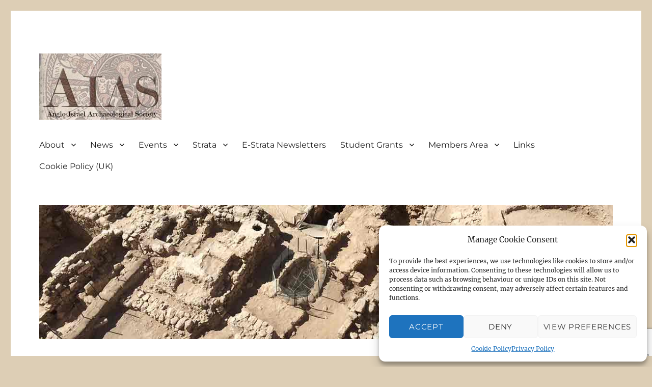

--- FILE ---
content_type: text/html; charset=UTF-8
request_url: https://aias.org.uk/tag/amir-ganon/
body_size: 100432
content:
<!DOCTYPE html>
<html lang="en-GB" class="no-js">
<head>
	<meta charset="UTF-8">
	<meta name="viewport" content="width=device-width, initial-scale=1">
	<link rel="profile" href="https://gmpg.org/xfn/11">
		<script>(function(html){html.className = html.className.replace(/\bno-js\b/,'js')})(document.documentElement);</script>
<meta name='robots' content='index, follow, max-image-preview:large, max-snippet:-1, max-video-preview:-1' />
	<style>img:is([sizes="auto" i], [sizes^="auto," i]) { contain-intrinsic-size: 3000px 1500px }</style>
	<meta name="dlm-version" content="5.1.5">
            <script data-no-defer="1" data-ezscrex="false" data-cfasync="false" data-pagespeed-no-defer data-cookieconsent="ignore">
                var ctPublicFunctions = {"_ajax_nonce":"7e8e794077","_rest_nonce":"e0c4027f9b","_ajax_url":"\/wp-admin\/admin-ajax.php","_rest_url":"https:\/\/aias.org.uk\/wp-json\/","data__cookies_type":"native","data__ajax_type":"rest","data__bot_detector_enabled":"0","data__frontend_data_log_enabled":1,"cookiePrefix":"","wprocket_detected":false,"host_url":"aias.org.uk","text__ee_click_to_select":"Click to select the whole data","text__ee_original_email":"The complete one is","text__ee_got_it":"Got it","text__ee_blocked":"Blocked","text__ee_cannot_connect":"Cannot connect","text__ee_cannot_decode":"Can not decode email. Unknown reason","text__ee_email_decoder":"CleanTalk email decoder","text__ee_wait_for_decoding":"The magic is on the way!","text__ee_decoding_process":"Please wait a few seconds while we decode the contact data."}
            </script>
        
            <script data-no-defer="1" data-ezscrex="false" data-cfasync="false" data-pagespeed-no-defer data-cookieconsent="ignore">
                var ctPublic = {"_ajax_nonce":"7e8e794077","settings__forms__check_internal":"0","settings__forms__check_external":"0","settings__forms__force_protection":0,"settings__forms__search_test":"1","settings__data__bot_detector_enabled":"0","settings__sfw__anti_crawler":0,"blog_home":"https:\/\/aias.org.uk\/","pixel__setting":"0","pixel__enabled":false,"pixel__url":null,"data__email_check_before_post":"1","data__email_check_exist_post":0,"data__cookies_type":"native","data__key_is_ok":true,"data__visible_fields_required":true,"wl_brandname":"Anti-Spam by CleanTalk","wl_brandname_short":"CleanTalk","ct_checkjs_key":"fd9da56ca193be66f5f1f490df52ef1f74cfdb5d316ae8bf976ed74b25bd424b","emailEncoderPassKey":"85306c3ba5adb91f3c998ad4e28d010d","bot_detector_forms_excluded":"W10=","advancedCacheExists":false,"varnishCacheExists":false,"wc_ajax_add_to_cart":true}
            </script>
        
	<!-- This site is optimized with the Yoast SEO plugin v26.2 - https://yoast.com/wordpress/plugins/seo/ -->
	<title>Amir Ganon Archives - AIAS</title>
	<link rel="canonical" href="https://aias.org.uk/tag/amir-ganon/" />
	<script type="application/ld+json" class="yoast-schema-graph">{"@context":"https://schema.org","@graph":[{"@type":"CollectionPage","@id":"https://aias.org.uk/tag/amir-ganon/","url":"https://aias.org.uk/tag/amir-ganon/","name":"Amir Ganon Archives - AIAS","isPartOf":{"@id":"https://aias.org.uk/#website"},"breadcrumb":{"@id":"https://aias.org.uk/tag/amir-ganon/#breadcrumb"},"inLanguage":"en-GB"},{"@type":"BreadcrumbList","@id":"https://aias.org.uk/tag/amir-ganon/#breadcrumb","itemListElement":[{"@type":"ListItem","position":1,"name":"Home","item":"https://aias.org.uk/"},{"@type":"ListItem","position":2,"name":"Amir Ganon"}]},{"@type":"WebSite","@id":"https://aias.org.uk/#website","url":"https://aias.org.uk/","name":"AIAS","description":"Anglo-Israel Archaeological Society","publisher":{"@id":"https://aias.org.uk/#organization"},"potentialAction":[{"@type":"SearchAction","target":{"@type":"EntryPoint","urlTemplate":"https://aias.org.uk/?s={search_term_string}"},"query-input":{"@type":"PropertyValueSpecification","valueRequired":true,"valueName":"search_term_string"}}],"inLanguage":"en-GB"},{"@type":"Organization","@id":"https://aias.org.uk/#organization","name":"AIAS","url":"https://aias.org.uk/","logo":{"@type":"ImageObject","inLanguage":"en-GB","@id":"https://aias.org.uk/#/schema/logo/image/","url":"https://aias.org.uk/wp-content/uploads/2016/04/cropped-AIASBeit_Alpha2-1.jpg","contentUrl":"https://aias.org.uk/wp-content/uploads/2016/04/cropped-AIASBeit_Alpha2-1.jpg","width":240,"height":130,"caption":"AIAS"},"image":{"@id":"https://aias.org.uk/#/schema/logo/image/"}}]}</script>
	<!-- / Yoast SEO plugin. -->


<link rel="alternate" type="application/rss+xml" title="AIAS &raquo; Feed" href="https://aias.org.uk/feed/" />
<link rel="alternate" type="application/rss+xml" title="AIAS &raquo; Comments Feed" href="https://aias.org.uk/comments/feed/" />
<link rel="alternate" type="application/rss+xml" title="AIAS &raquo; Amir Ganon Tag Feed" href="https://aias.org.uk/tag/amir-ganon/feed/" />
<script>
window._wpemojiSettings = {"baseUrl":"https:\/\/s.w.org\/images\/core\/emoji\/16.0.1\/72x72\/","ext":".png","svgUrl":"https:\/\/s.w.org\/images\/core\/emoji\/16.0.1\/svg\/","svgExt":".svg","source":{"concatemoji":"https:\/\/aias.org.uk\/wp-includes\/js\/wp-emoji-release.min.js?ver=50e35e65e33f96a8016fc632d0553f08"}};
/*! This file is auto-generated */
!function(s,n){var o,i,e;function c(e){try{var t={supportTests:e,timestamp:(new Date).valueOf()};sessionStorage.setItem(o,JSON.stringify(t))}catch(e){}}function p(e,t,n){e.clearRect(0,0,e.canvas.width,e.canvas.height),e.fillText(t,0,0);var t=new Uint32Array(e.getImageData(0,0,e.canvas.width,e.canvas.height).data),a=(e.clearRect(0,0,e.canvas.width,e.canvas.height),e.fillText(n,0,0),new Uint32Array(e.getImageData(0,0,e.canvas.width,e.canvas.height).data));return t.every(function(e,t){return e===a[t]})}function u(e,t){e.clearRect(0,0,e.canvas.width,e.canvas.height),e.fillText(t,0,0);for(var n=e.getImageData(16,16,1,1),a=0;a<n.data.length;a++)if(0!==n.data[a])return!1;return!0}function f(e,t,n,a){switch(t){case"flag":return n(e,"\ud83c\udff3\ufe0f\u200d\u26a7\ufe0f","\ud83c\udff3\ufe0f\u200b\u26a7\ufe0f")?!1:!n(e,"\ud83c\udde8\ud83c\uddf6","\ud83c\udde8\u200b\ud83c\uddf6")&&!n(e,"\ud83c\udff4\udb40\udc67\udb40\udc62\udb40\udc65\udb40\udc6e\udb40\udc67\udb40\udc7f","\ud83c\udff4\u200b\udb40\udc67\u200b\udb40\udc62\u200b\udb40\udc65\u200b\udb40\udc6e\u200b\udb40\udc67\u200b\udb40\udc7f");case"emoji":return!a(e,"\ud83e\udedf")}return!1}function g(e,t,n,a){var r="undefined"!=typeof WorkerGlobalScope&&self instanceof WorkerGlobalScope?new OffscreenCanvas(300,150):s.createElement("canvas"),o=r.getContext("2d",{willReadFrequently:!0}),i=(o.textBaseline="top",o.font="600 32px Arial",{});return e.forEach(function(e){i[e]=t(o,e,n,a)}),i}function t(e){var t=s.createElement("script");t.src=e,t.defer=!0,s.head.appendChild(t)}"undefined"!=typeof Promise&&(o="wpEmojiSettingsSupports",i=["flag","emoji"],n.supports={everything:!0,everythingExceptFlag:!0},e=new Promise(function(e){s.addEventListener("DOMContentLoaded",e,{once:!0})}),new Promise(function(t){var n=function(){try{var e=JSON.parse(sessionStorage.getItem(o));if("object"==typeof e&&"number"==typeof e.timestamp&&(new Date).valueOf()<e.timestamp+604800&&"object"==typeof e.supportTests)return e.supportTests}catch(e){}return null}();if(!n){if("undefined"!=typeof Worker&&"undefined"!=typeof OffscreenCanvas&&"undefined"!=typeof URL&&URL.createObjectURL&&"undefined"!=typeof Blob)try{var e="postMessage("+g.toString()+"("+[JSON.stringify(i),f.toString(),p.toString(),u.toString()].join(",")+"));",a=new Blob([e],{type:"text/javascript"}),r=new Worker(URL.createObjectURL(a),{name:"wpTestEmojiSupports"});return void(r.onmessage=function(e){c(n=e.data),r.terminate(),t(n)})}catch(e){}c(n=g(i,f,p,u))}t(n)}).then(function(e){for(var t in e)n.supports[t]=e[t],n.supports.everything=n.supports.everything&&n.supports[t],"flag"!==t&&(n.supports.everythingExceptFlag=n.supports.everythingExceptFlag&&n.supports[t]);n.supports.everythingExceptFlag=n.supports.everythingExceptFlag&&!n.supports.flag,n.DOMReady=!1,n.readyCallback=function(){n.DOMReady=!0}}).then(function(){return e}).then(function(){var e;n.supports.everything||(n.readyCallback(),(e=n.source||{}).concatemoji?t(e.concatemoji):e.wpemoji&&e.twemoji&&(t(e.twemoji),t(e.wpemoji)))}))}((window,document),window._wpemojiSettings);
</script>
<style id='wp-emoji-styles-inline-css'>

	img.wp-smiley, img.emoji {
		display: inline !important;
		border: none !important;
		box-shadow: none !important;
		height: 1em !important;
		width: 1em !important;
		margin: 0 0.07em !important;
		vertical-align: -0.1em !important;
		background: none !important;
		padding: 0 !important;
	}
</style>
<link rel='stylesheet' id='wp-block-library-css' href='https://aias.org.uk/wp-includes/css/dist/block-library/style.min.css?ver=50e35e65e33f96a8016fc632d0553f08' media='all' />
<style id='wp-block-library-theme-inline-css'>
.wp-block-audio :where(figcaption){color:#555;font-size:13px;text-align:center}.is-dark-theme .wp-block-audio :where(figcaption){color:#ffffffa6}.wp-block-audio{margin:0 0 1em}.wp-block-code{border:1px solid #ccc;border-radius:4px;font-family:Menlo,Consolas,monaco,monospace;padding:.8em 1em}.wp-block-embed :where(figcaption){color:#555;font-size:13px;text-align:center}.is-dark-theme .wp-block-embed :where(figcaption){color:#ffffffa6}.wp-block-embed{margin:0 0 1em}.blocks-gallery-caption{color:#555;font-size:13px;text-align:center}.is-dark-theme .blocks-gallery-caption{color:#ffffffa6}:root :where(.wp-block-image figcaption){color:#555;font-size:13px;text-align:center}.is-dark-theme :root :where(.wp-block-image figcaption){color:#ffffffa6}.wp-block-image{margin:0 0 1em}.wp-block-pullquote{border-bottom:4px solid;border-top:4px solid;color:currentColor;margin-bottom:1.75em}.wp-block-pullquote cite,.wp-block-pullquote footer,.wp-block-pullquote__citation{color:currentColor;font-size:.8125em;font-style:normal;text-transform:uppercase}.wp-block-quote{border-left:.25em solid;margin:0 0 1.75em;padding-left:1em}.wp-block-quote cite,.wp-block-quote footer{color:currentColor;font-size:.8125em;font-style:normal;position:relative}.wp-block-quote:where(.has-text-align-right){border-left:none;border-right:.25em solid;padding-left:0;padding-right:1em}.wp-block-quote:where(.has-text-align-center){border:none;padding-left:0}.wp-block-quote.is-large,.wp-block-quote.is-style-large,.wp-block-quote:where(.is-style-plain){border:none}.wp-block-search .wp-block-search__label{font-weight:700}.wp-block-search__button{border:1px solid #ccc;padding:.375em .625em}:where(.wp-block-group.has-background){padding:1.25em 2.375em}.wp-block-separator.has-css-opacity{opacity:.4}.wp-block-separator{border:none;border-bottom:2px solid;margin-left:auto;margin-right:auto}.wp-block-separator.has-alpha-channel-opacity{opacity:1}.wp-block-separator:not(.is-style-wide):not(.is-style-dots){width:100px}.wp-block-separator.has-background:not(.is-style-dots){border-bottom:none;height:1px}.wp-block-separator.has-background:not(.is-style-wide):not(.is-style-dots){height:2px}.wp-block-table{margin:0 0 1em}.wp-block-table td,.wp-block-table th{word-break:normal}.wp-block-table :where(figcaption){color:#555;font-size:13px;text-align:center}.is-dark-theme .wp-block-table :where(figcaption){color:#ffffffa6}.wp-block-video :where(figcaption){color:#555;font-size:13px;text-align:center}.is-dark-theme .wp-block-video :where(figcaption){color:#ffffffa6}.wp-block-video{margin:0 0 1em}:root :where(.wp-block-template-part.has-background){margin-bottom:0;margin-top:0;padding:1.25em 2.375em}
</style>
<style id='classic-theme-styles-inline-css'>
/*! This file is auto-generated */
.wp-block-button__link{color:#fff;background-color:#32373c;border-radius:9999px;box-shadow:none;text-decoration:none;padding:calc(.667em + 2px) calc(1.333em + 2px);font-size:1.125em}.wp-block-file__button{background:#32373c;color:#fff;text-decoration:none}
</style>
<style id='global-styles-inline-css'>
:root{--wp--preset--aspect-ratio--square: 1;--wp--preset--aspect-ratio--4-3: 4/3;--wp--preset--aspect-ratio--3-4: 3/4;--wp--preset--aspect-ratio--3-2: 3/2;--wp--preset--aspect-ratio--2-3: 2/3;--wp--preset--aspect-ratio--16-9: 16/9;--wp--preset--aspect-ratio--9-16: 9/16;--wp--preset--color--black: #000000;--wp--preset--color--cyan-bluish-gray: #abb8c3;--wp--preset--color--white: #fff;--wp--preset--color--pale-pink: #f78da7;--wp--preset--color--vivid-red: #cf2e2e;--wp--preset--color--luminous-vivid-orange: #ff6900;--wp--preset--color--luminous-vivid-amber: #fcb900;--wp--preset--color--light-green-cyan: #7bdcb5;--wp--preset--color--vivid-green-cyan: #00d084;--wp--preset--color--pale-cyan-blue: #8ed1fc;--wp--preset--color--vivid-cyan-blue: #0693e3;--wp--preset--color--vivid-purple: #9b51e0;--wp--preset--color--dark-gray: #1a1a1a;--wp--preset--color--medium-gray: #686868;--wp--preset--color--light-gray: #e5e5e5;--wp--preset--color--blue-gray: #4d545c;--wp--preset--color--bright-blue: #007acc;--wp--preset--color--light-blue: #9adffd;--wp--preset--color--dark-brown: #402b30;--wp--preset--color--medium-brown: #774e24;--wp--preset--color--dark-red: #640c1f;--wp--preset--color--bright-red: #ff675f;--wp--preset--color--yellow: #ffef8e;--wp--preset--gradient--vivid-cyan-blue-to-vivid-purple: linear-gradient(135deg,rgba(6,147,227,1) 0%,rgb(155,81,224) 100%);--wp--preset--gradient--light-green-cyan-to-vivid-green-cyan: linear-gradient(135deg,rgb(122,220,180) 0%,rgb(0,208,130) 100%);--wp--preset--gradient--luminous-vivid-amber-to-luminous-vivid-orange: linear-gradient(135deg,rgba(252,185,0,1) 0%,rgba(255,105,0,1) 100%);--wp--preset--gradient--luminous-vivid-orange-to-vivid-red: linear-gradient(135deg,rgba(255,105,0,1) 0%,rgb(207,46,46) 100%);--wp--preset--gradient--very-light-gray-to-cyan-bluish-gray: linear-gradient(135deg,rgb(238,238,238) 0%,rgb(169,184,195) 100%);--wp--preset--gradient--cool-to-warm-spectrum: linear-gradient(135deg,rgb(74,234,220) 0%,rgb(151,120,209) 20%,rgb(207,42,186) 40%,rgb(238,44,130) 60%,rgb(251,105,98) 80%,rgb(254,248,76) 100%);--wp--preset--gradient--blush-light-purple: linear-gradient(135deg,rgb(255,206,236) 0%,rgb(152,150,240) 100%);--wp--preset--gradient--blush-bordeaux: linear-gradient(135deg,rgb(254,205,165) 0%,rgb(254,45,45) 50%,rgb(107,0,62) 100%);--wp--preset--gradient--luminous-dusk: linear-gradient(135deg,rgb(255,203,112) 0%,rgb(199,81,192) 50%,rgb(65,88,208) 100%);--wp--preset--gradient--pale-ocean: linear-gradient(135deg,rgb(255,245,203) 0%,rgb(182,227,212) 50%,rgb(51,167,181) 100%);--wp--preset--gradient--electric-grass: linear-gradient(135deg,rgb(202,248,128) 0%,rgb(113,206,126) 100%);--wp--preset--gradient--midnight: linear-gradient(135deg,rgb(2,3,129) 0%,rgb(40,116,252) 100%);--wp--preset--font-size--small: 13px;--wp--preset--font-size--medium: 20px;--wp--preset--font-size--large: 36px;--wp--preset--font-size--x-large: 42px;--wp--preset--spacing--20: 0.44rem;--wp--preset--spacing--30: 0.67rem;--wp--preset--spacing--40: 1rem;--wp--preset--spacing--50: 1.5rem;--wp--preset--spacing--60: 2.25rem;--wp--preset--spacing--70: 3.38rem;--wp--preset--spacing--80: 5.06rem;--wp--preset--shadow--natural: 6px 6px 9px rgba(0, 0, 0, 0.2);--wp--preset--shadow--deep: 12px 12px 50px rgba(0, 0, 0, 0.4);--wp--preset--shadow--sharp: 6px 6px 0px rgba(0, 0, 0, 0.2);--wp--preset--shadow--outlined: 6px 6px 0px -3px rgba(255, 255, 255, 1), 6px 6px rgba(0, 0, 0, 1);--wp--preset--shadow--crisp: 6px 6px 0px rgba(0, 0, 0, 1);}:where(.is-layout-flex){gap: 0.5em;}:where(.is-layout-grid){gap: 0.5em;}body .is-layout-flex{display: flex;}.is-layout-flex{flex-wrap: wrap;align-items: center;}.is-layout-flex > :is(*, div){margin: 0;}body .is-layout-grid{display: grid;}.is-layout-grid > :is(*, div){margin: 0;}:where(.wp-block-columns.is-layout-flex){gap: 2em;}:where(.wp-block-columns.is-layout-grid){gap: 2em;}:where(.wp-block-post-template.is-layout-flex){gap: 1.25em;}:where(.wp-block-post-template.is-layout-grid){gap: 1.25em;}.has-black-color{color: var(--wp--preset--color--black) !important;}.has-cyan-bluish-gray-color{color: var(--wp--preset--color--cyan-bluish-gray) !important;}.has-white-color{color: var(--wp--preset--color--white) !important;}.has-pale-pink-color{color: var(--wp--preset--color--pale-pink) !important;}.has-vivid-red-color{color: var(--wp--preset--color--vivid-red) !important;}.has-luminous-vivid-orange-color{color: var(--wp--preset--color--luminous-vivid-orange) !important;}.has-luminous-vivid-amber-color{color: var(--wp--preset--color--luminous-vivid-amber) !important;}.has-light-green-cyan-color{color: var(--wp--preset--color--light-green-cyan) !important;}.has-vivid-green-cyan-color{color: var(--wp--preset--color--vivid-green-cyan) !important;}.has-pale-cyan-blue-color{color: var(--wp--preset--color--pale-cyan-blue) !important;}.has-vivid-cyan-blue-color{color: var(--wp--preset--color--vivid-cyan-blue) !important;}.has-vivid-purple-color{color: var(--wp--preset--color--vivid-purple) !important;}.has-black-background-color{background-color: var(--wp--preset--color--black) !important;}.has-cyan-bluish-gray-background-color{background-color: var(--wp--preset--color--cyan-bluish-gray) !important;}.has-white-background-color{background-color: var(--wp--preset--color--white) !important;}.has-pale-pink-background-color{background-color: var(--wp--preset--color--pale-pink) !important;}.has-vivid-red-background-color{background-color: var(--wp--preset--color--vivid-red) !important;}.has-luminous-vivid-orange-background-color{background-color: var(--wp--preset--color--luminous-vivid-orange) !important;}.has-luminous-vivid-amber-background-color{background-color: var(--wp--preset--color--luminous-vivid-amber) !important;}.has-light-green-cyan-background-color{background-color: var(--wp--preset--color--light-green-cyan) !important;}.has-vivid-green-cyan-background-color{background-color: var(--wp--preset--color--vivid-green-cyan) !important;}.has-pale-cyan-blue-background-color{background-color: var(--wp--preset--color--pale-cyan-blue) !important;}.has-vivid-cyan-blue-background-color{background-color: var(--wp--preset--color--vivid-cyan-blue) !important;}.has-vivid-purple-background-color{background-color: var(--wp--preset--color--vivid-purple) !important;}.has-black-border-color{border-color: var(--wp--preset--color--black) !important;}.has-cyan-bluish-gray-border-color{border-color: var(--wp--preset--color--cyan-bluish-gray) !important;}.has-white-border-color{border-color: var(--wp--preset--color--white) !important;}.has-pale-pink-border-color{border-color: var(--wp--preset--color--pale-pink) !important;}.has-vivid-red-border-color{border-color: var(--wp--preset--color--vivid-red) !important;}.has-luminous-vivid-orange-border-color{border-color: var(--wp--preset--color--luminous-vivid-orange) !important;}.has-luminous-vivid-amber-border-color{border-color: var(--wp--preset--color--luminous-vivid-amber) !important;}.has-light-green-cyan-border-color{border-color: var(--wp--preset--color--light-green-cyan) !important;}.has-vivid-green-cyan-border-color{border-color: var(--wp--preset--color--vivid-green-cyan) !important;}.has-pale-cyan-blue-border-color{border-color: var(--wp--preset--color--pale-cyan-blue) !important;}.has-vivid-cyan-blue-border-color{border-color: var(--wp--preset--color--vivid-cyan-blue) !important;}.has-vivid-purple-border-color{border-color: var(--wp--preset--color--vivid-purple) !important;}.has-vivid-cyan-blue-to-vivid-purple-gradient-background{background: var(--wp--preset--gradient--vivid-cyan-blue-to-vivid-purple) !important;}.has-light-green-cyan-to-vivid-green-cyan-gradient-background{background: var(--wp--preset--gradient--light-green-cyan-to-vivid-green-cyan) !important;}.has-luminous-vivid-amber-to-luminous-vivid-orange-gradient-background{background: var(--wp--preset--gradient--luminous-vivid-amber-to-luminous-vivid-orange) !important;}.has-luminous-vivid-orange-to-vivid-red-gradient-background{background: var(--wp--preset--gradient--luminous-vivid-orange-to-vivid-red) !important;}.has-very-light-gray-to-cyan-bluish-gray-gradient-background{background: var(--wp--preset--gradient--very-light-gray-to-cyan-bluish-gray) !important;}.has-cool-to-warm-spectrum-gradient-background{background: var(--wp--preset--gradient--cool-to-warm-spectrum) !important;}.has-blush-light-purple-gradient-background{background: var(--wp--preset--gradient--blush-light-purple) !important;}.has-blush-bordeaux-gradient-background{background: var(--wp--preset--gradient--blush-bordeaux) !important;}.has-luminous-dusk-gradient-background{background: var(--wp--preset--gradient--luminous-dusk) !important;}.has-pale-ocean-gradient-background{background: var(--wp--preset--gradient--pale-ocean) !important;}.has-electric-grass-gradient-background{background: var(--wp--preset--gradient--electric-grass) !important;}.has-midnight-gradient-background{background: var(--wp--preset--gradient--midnight) !important;}.has-small-font-size{font-size: var(--wp--preset--font-size--small) !important;}.has-medium-font-size{font-size: var(--wp--preset--font-size--medium) !important;}.has-large-font-size{font-size: var(--wp--preset--font-size--large) !important;}.has-x-large-font-size{font-size: var(--wp--preset--font-size--x-large) !important;}
:where(.wp-block-post-template.is-layout-flex){gap: 1.25em;}:where(.wp-block-post-template.is-layout-grid){gap: 1.25em;}
:where(.wp-block-columns.is-layout-flex){gap: 2em;}:where(.wp-block-columns.is-layout-grid){gap: 2em;}
:root :where(.wp-block-pullquote){font-size: 1.5em;line-height: 1.6;}
</style>
<link rel='stylesheet' id='cleantalk-public-css-css' href='https://aias.org.uk/wp-content/plugins/cleantalk-spam-protect/css/cleantalk-public.min.css?ver=6.67_1761841732' media='all' />
<link rel='stylesheet' id='cleantalk-email-decoder-css-css' href='https://aias.org.uk/wp-content/plugins/cleantalk-spam-protect/css/cleantalk-email-decoder.min.css?ver=6.67_1761841732' media='all' />
<link rel='stylesheet' id='cpsh-shortcodes-css' href='https://aias.org.uk/wp-content/plugins/column-shortcodes//assets/css/shortcodes.css?ver=1.0.1' media='all' />
<link rel='stylesheet' id='contact-form-7-css' href='https://aias.org.uk/wp-content/plugins/contact-form-7/includes/css/styles.css?ver=6.1.3' media='all' />
<link rel='stylesheet' id='woocommerce-layout-css' href='https://aias.org.uk/wp-content/plugins/woocommerce/assets/css/woocommerce-layout.css?ver=10.3.4' media='all' />
<link rel='stylesheet' id='woocommerce-smallscreen-css' href='https://aias.org.uk/wp-content/plugins/woocommerce/assets/css/woocommerce-smallscreen.css?ver=10.3.4' media='only screen and (max-width: 768px)' />
<link rel='stylesheet' id='woocommerce-general-css' href='https://aias.org.uk/wp-content/plugins/woocommerce/assets/css/woocommerce.css?ver=10.3.4' media='all' />
<style id='woocommerce-inline-inline-css'>
.woocommerce form .form-row .required { visibility: visible; }
</style>
<link rel='stylesheet' id='cmplz-general-css' href='https://aias.org.uk/wp-content/plugins/complianz-gdpr/assets/css/cookieblocker.min.css?ver=1753806540' media='all' />
<link rel='stylesheet' id='brands-styles-css' href='https://aias.org.uk/wp-content/plugins/woocommerce/assets/css/brands.css?ver=10.3.4' media='all' />
<link rel='stylesheet' id='twentysixteen-fonts-css' href='https://aias.org.uk/wp-content/themes/twentysixteen/fonts/merriweather-plus-montserrat-plus-inconsolata.css?ver=20230328' media='all' />
<link rel='stylesheet' id='genericons-css' href='https://aias.org.uk/wp-content/themes/twentysixteen/genericons/genericons.css?ver=20201208' media='all' />
<link rel='stylesheet' id='twentysixteen-style-css' href='https://aias.org.uk/wp-content/themes/twentysixteen/style.css?ver=20240402' media='all' />
<link rel='stylesheet' id='twentysixteen-block-style-css' href='https://aias.org.uk/wp-content/themes/twentysixteen/css/blocks.css?ver=20240117' media='all' />
<!--[if lt IE 10]>
<link rel='stylesheet' id='twentysixteen-ie-css' href='https://aias.org.uk/wp-content/themes/twentysixteen/css/ie.css?ver=20170530' media='all' />
<![endif]-->
<!--[if lt IE 9]>
<link rel='stylesheet' id='twentysixteen-ie8-css' href='https://aias.org.uk/wp-content/themes/twentysixteen/css/ie8.css?ver=20170530' media='all' />
<![endif]-->
<!--[if lt IE 8]>
<link rel='stylesheet' id='twentysixteen-ie7-css' href='https://aias.org.uk/wp-content/themes/twentysixteen/css/ie7.css?ver=20170530' media='all' />
<![endif]-->
<link rel='stylesheet' id='woocommerce-nyp-css' href='https://aias.org.uk/wp-content/plugins/woocommerce-name-your-price/assets/css/frontend/name-your-price.min.css?ver=3.5.13' media='all' />
<script type="text/plain" data-service="burst" data-category="statistics" async data-cmplz-src="https://aias.org.uk/wp-content/plugins/burst-statistics/helpers/timeme/timeme.min.js?ver=1761150551" id="burst-timeme-js"></script>
<script id="burst-js-extra">
var burst = {"tracking":{"isInitialHit":true,"lastUpdateTimestamp":0,"beacon_url":"https:\/\/aias.org.uk\/wp-content\/plugins\/burst-statistics\/endpoint.php","ajaxUrl":"https:\/\/aias.org.uk\/wp-admin\/admin-ajax.php"},"options":{"cookieless":0,"pageUrl":"https:\/\/aias.org.uk\/report-jerusalem-57-20th-january-2014\/","beacon_enabled":1,"do_not_track":0,"enable_turbo_mode":0,"track_url_change":0,"cookie_retention_days":30,"debug":0},"goals":{"completed":[],"scriptUrl":"https:\/\/aias.org.uk\/wp-content\/plugins\/burst-statistics\/\/assets\/js\/build\/burst-goals.js?v=1761150551","active":[]},"cache":{"uid":null,"fingerprint":null,"isUserAgent":null,"isDoNotTrack":null,"useCookies":null}};
</script>
<script type="text/plain" data-service="burst" data-category="statistics" async data-cmplz-src="https://aias.org.uk/wp-content/plugins/burst-statistics/assets/js/build/burst.min.js?ver=1761150551" id="burst-js"></script>
<script src="https://aias.org.uk/wp-content/plugins/google-analytics-for-wordpress/assets/js/frontend-gtag.min.js?ver=9.9.0" id="monsterinsights-frontend-script-js" async data-wp-strategy="async"></script>
<script data-cfasync="false" data-wpfc-render="false" id='monsterinsights-frontend-script-js-extra'>var monsterinsights_frontend = {"js_events_tracking":"true","download_extensions":"doc,pdf,ppt,zip,xls,docx,pptx,xlsx","inbound_paths":"[]","home_url":"https:\/\/aias.org.uk","hash_tracking":"true","v4_id":"G-T3SM574W8M"};</script>
<script src="https://aias.org.uk/wp-content/plugins/cleantalk-spam-protect/js/apbct-public-bundle_gathering.min.js?ver=6.67_1761841732" id="apbct-public-bundle_gathering.min-js-js"></script>
<script src="https://aias.org.uk/wp-includes/js/jquery/jquery.min.js?ver=3.7.1" id="jquery-core-js"></script>
<script src="https://aias.org.uk/wp-includes/js/jquery/jquery-migrate.min.js?ver=3.4.1" id="jquery-migrate-js"></script>
<script src="https://aias.org.uk/wp-content/plugins/woocommerce/assets/js/jquery-blockui/jquery.blockUI.min.js?ver=2.7.0-wc.10.3.4" id="wc-jquery-blockui-js" defer data-wp-strategy="defer"></script>
<script id="wc-add-to-cart-js-extra">
var wc_add_to_cart_params = {"ajax_url":"\/wp-admin\/admin-ajax.php","wc_ajax_url":"\/?wc-ajax=%%endpoint%%","i18n_view_cart":"View basket","cart_url":"https:\/\/aias.org.uk\/basket\/","is_cart":"","cart_redirect_after_add":"no"};
</script>
<script src="https://aias.org.uk/wp-content/plugins/woocommerce/assets/js/frontend/add-to-cart.min.js?ver=10.3.4" id="wc-add-to-cart-js" defer data-wp-strategy="defer"></script>
<script src="https://aias.org.uk/wp-content/plugins/woocommerce/assets/js/js-cookie/js.cookie.min.js?ver=2.1.4-wc.10.3.4" id="wc-js-cookie-js" defer data-wp-strategy="defer"></script>
<script id="woocommerce-js-extra">
var woocommerce_params = {"ajax_url":"\/wp-admin\/admin-ajax.php","wc_ajax_url":"\/?wc-ajax=%%endpoint%%","i18n_password_show":"Show password","i18n_password_hide":"Hide password"};
</script>
<script src="https://aias.org.uk/wp-content/plugins/woocommerce/assets/js/frontend/woocommerce.min.js?ver=10.3.4" id="woocommerce-js" defer data-wp-strategy="defer"></script>
<script id="WCPAY_ASSETS-js-extra">
var wcpayAssets = {"url":"https:\/\/aias.org.uk\/wp-content\/plugins\/woocommerce-payments\/dist\/"};
</script>
<!--[if lt IE 9]>
<script src="https://aias.org.uk/wp-content/themes/twentysixteen/js/html5.js?ver=3.7.3" id="twentysixteen-html5-js"></script>
<![endif]-->
<script id="twentysixteen-script-js-extra">
var screenReaderText = {"expand":"expand child menu","collapse":"collapse child menu"};
</script>
<script src="https://aias.org.uk/wp-content/themes/twentysixteen/js/functions.js?ver=20230629" id="twentysixteen-script-js" defer data-wp-strategy="defer"></script>
<link rel="https://api.w.org/" href="https://aias.org.uk/wp-json/" /><link rel="alternate" title="JSON" type="application/json" href="https://aias.org.uk/wp-json/wp/v2/tags/743" /><!-- Enter your scripts here -->			<style>.cmplz-hidden {
					display: none !important;
				}</style>	<noscript><style>.woocommerce-product-gallery{ opacity: 1 !important; }</style></noscript>
			<style type="text/css" id="twentysixteen-header-css">
		.site-branding {
			margin: 0 auto 0 0;
		}

		.site-branding .site-title,
		.site-description {
			clip: rect(1px, 1px, 1px, 1px);
			position: absolute;
		}
		</style>
		<style id="custom-background-css">
body.custom-background { background-color: #ddceb5; }
</style>
			<style id="wp-custom-css">
			/** Hide sorting and search count hc-35293525 **/

.woocommerce .woocommerce-result-count {
 display:none;
}

.woocommerce .woocommerce-ordering select {
 display:none;
}		</style>
		</head>

<body data-rsssl=1 data-cmplz=1 class="archive tag tag-amir-ganon tag-743 custom-background wp-custom-logo wp-embed-responsive wp-theme-twentysixteen theme-twentysixteen woocommerce-no-js group-blog hfeed" data-burst_id="743" data-burst_type="tag">
<div id="page" class="site">
	<div class="site-inner">
		<a class="skip-link screen-reader-text" href="#content">
			Skip to content		</a>

		<header id="masthead" class="site-header">
			<div class="site-header-main">
				<div class="site-branding">
					<a href="https://aias.org.uk/" class="custom-logo-link" rel="home"><img width="240" height="130" src="https://aias.org.uk/wp-content/uploads/2016/04/cropped-AIASBeit_Alpha2-1.jpg" class="custom-logo" alt="AIAS" decoding="async" /></a>
											<p class="site-title"><a href="https://aias.org.uk/" rel="home">AIAS</a></p>
												<p class="site-description">Anglo-Israel Archaeological Society</p>
									</div><!-- .site-branding -->

									<button id="menu-toggle" class="menu-toggle">Menu</button>

					<div id="site-header-menu" class="site-header-menu">
													<nav id="site-navigation" class="main-navigation" aria-label="Primary menu">
								<div class="menu-one-container"><ul id="menu-one" class="primary-menu"><li id="menu-item-2129" class="menu-item menu-item-type-custom menu-item-object-custom menu-item-has-children menu-item-2129"><a>About</a>
<ul class="sub-menu">
	<li id="menu-item-261" class="menu-item menu-item-type-post_type menu-item-object-page menu-item-261"><a href="https://aias.org.uk/about/">About AIAS</a></li>
	<li id="menu-item-281" class="menu-item menu-item-type-post_type menu-item-object-page menu-item-281"><a href="https://aias.org.uk/membership/">Become a Member</a></li>
	<li id="menu-item-262" class="menu-item menu-item-type-post_type menu-item-object-page menu-item-262"><a href="https://aias.org.uk/committee-and-structure/">Committee</a></li>
	<li id="menu-item-2061" class="menu-item menu-item-type-post_type menu-item-object-page menu-item-privacy-policy menu-item-2061"><a rel="privacy-policy" href="https://aias.org.uk/privacy-policy/">Privacy Policy</a></li>
	<li id="menu-item-260" class="menu-item menu-item-type-post_type menu-item-object-page menu-item-260"><a href="https://aias.org.uk/contact-us/">Contact Us</a></li>
</ul>
</li>
<li id="menu-item-1859" class="menu-item menu-item-type-custom menu-item-object-custom menu-item-has-children menu-item-1859"><a>News</a>
<ul class="sub-menu">
	<li id="menu-item-3788" class="menu-item menu-item-type-post_type menu-item-object-page menu-item-3788"><a href="https://aias.org.uk/e-strata-newsletter/">Introducing the E-Strata Newsletter</a></li>
	<li id="menu-item-3376" class="menu-item menu-item-type-post_type menu-item-object-post menu-item-3376"><a href="https://aias.org.uk/the-land-of-israel-archaeological-news-december-2019/">Archaeological Report from Israel, December 2019</a></li>
	<li id="menu-item-2686" class="menu-item menu-item-type-post_type menu-item-object-post menu-item-2686"><a href="https://aias.org.uk/archaeological-report-from-israel-august-2019/">Archaeological Report from Israel, August 2019</a></li>
	<li id="menu-item-2158" class="menu-item menu-item-type-post_type menu-item-object-post menu-item-2158"><a href="https://aias.org.uk/report-from-israel-december-2018/">Archaeological Report from Israel, December 2018</a></li>
	<li id="menu-item-2083" class="menu-item menu-item-type-post_type menu-item-object-post menu-item-2083"><a href="https://aias.org.uk/report-from-israel-august-2018/">Archaeological Report from Israel, August 2018</a></li>
	<li id="menu-item-2084" class="menu-item menu-item-type-post_type menu-item-object-post menu-item-2084"><a href="https://aias.org.uk/report-from-israel-april-2018/">Archaeological Report from Israel, April 2018</a></li>
	<li id="menu-item-1866" class="menu-item menu-item-type-post_type menu-item-object-post menu-item-1866"><a href="https://aias.org.uk/report-israel-november-2017/">Archaeological Report from Israel, November 2017</a></li>
</ul>
</li>
<li id="menu-item-2130" class="menu-item menu-item-type-custom menu-item-object-custom menu-item-has-children menu-item-2130"><a>Events</a>
<ul class="sub-menu">
	<li id="menu-item-324" class="menu-item menu-item-type-post_type menu-item-object-page menu-item-324"><a href="https://aias.org.uk/lectures-forthcoming/">Forthcoming Lectures</a></li>
	<li id="menu-item-283" class="menu-item menu-item-type-post_type menu-item-object-page menu-item-has-children menu-item-283"><a href="https://aias.org.uk/lecture-summaries/">Past Lectures</a>
	<ul class="sub-menu">
		<li id="menu-item-6736" class="menu-item menu-item-type-post_type menu-item-object-page menu-item-6736"><a href="https://aias.org.uk/lecture-summaries-2025/">Lecture Summaries 2025</a></li>
		<li id="menu-item-6539" class="menu-item menu-item-type-post_type menu-item-object-page menu-item-6539"><a href="https://aias.org.uk/lecture-summaries-2024/">Lecture Summaries 2024</a></li>
		<li id="menu-item-6072" class="menu-item menu-item-type-post_type menu-item-object-page menu-item-6072"><a href="https://aias.org.uk/lecture-summaries-2023/">Lecture Summaries 2023</a></li>
		<li id="menu-item-5540" class="menu-item menu-item-type-post_type menu-item-object-page menu-item-5540"><a href="https://aias.org.uk/lecture-summaries-2022/">Lecture Summaries 2022</a></li>
		<li id="menu-item-4629" class="menu-item menu-item-type-post_type menu-item-object-page menu-item-4629"><a href="https://aias.org.uk/lecture-summaries-2021/">Lecture Summaries 2021</a></li>
		<li id="menu-item-3237" class="menu-item menu-item-type-post_type menu-item-object-page menu-item-3237"><a href="https://aias.org.uk/lecture-summaries-2020/">Lecture Summaries 2020</a></li>
		<li id="menu-item-2168" class="menu-item menu-item-type-post_type menu-item-object-page menu-item-2168"><a href="https://aias.org.uk/lecture-summaries-2019/">Lecture Summaries 2019</a></li>
		<li id="menu-item-1903" class="menu-item menu-item-type-post_type menu-item-object-page menu-item-1903"><a href="https://aias.org.uk/lecture-summaries-2018/">Lecture Summaries 2018</a></li>
		<li id="menu-item-1889" class="menu-item menu-item-type-post_type menu-item-object-page menu-item-1889"><a href="https://aias.org.uk/lecture-summaries-2017/">Lecture Summaries 2017</a></li>
		<li id="menu-item-1289" class="menu-item menu-item-type-post_type menu-item-object-page menu-item-1289"><a href="https://aias.org.uk/lecture-summaries-2016/">Lecture Summaries 2016</a></li>
		<li id="menu-item-4640" class="menu-item menu-item-type-post_type menu-item-object-page menu-item-4640"><a href="https://aias.org.uk/lecture-summaries-2015/">Lecture Summaries 2015</a></li>
		<li id="menu-item-4639" class="menu-item menu-item-type-post_type menu-item-object-page menu-item-4639"><a href="https://aias.org.uk/lecture-summaries-2014/">Lecture Summaries 2014</a></li>
		<li id="menu-item-4638" class="menu-item menu-item-type-post_type menu-item-object-page menu-item-4638"><a href="https://aias.org.uk/lecture-summaries-2013/">Lecture Summaries 2013</a></li>
		<li id="menu-item-4637" class="menu-item menu-item-type-post_type menu-item-object-page menu-item-4637"><a href="https://aias.org.uk/lecture-summaries-2012/">Lecture Summaries 2012</a></li>
		<li id="menu-item-4653" class="menu-item menu-item-type-post_type menu-item-object-page menu-item-4653"><a href="https://aias.org.uk/lecture-summaries/">Lecture Summaries 2011</a></li>
	</ul>
</li>
	<li id="menu-item-5786" class="menu-item menu-item-type-post_type menu-item-object-page menu-item-5786"><a href="https://aias.org.uk/diamond-jubilee-event/">Diamond Jubilee Celebration</a></li>
</ul>
</li>
<li id="menu-item-2131" class="menu-item menu-item-type-custom menu-item-object-custom menu-item-has-children menu-item-2131"><a>Strata</a>
<ul class="sub-menu">
	<li id="menu-item-514" class="menu-item menu-item-type-post_type menu-item-object-page menu-item-514"><a href="https://aias.org.uk/strata/">About Strata</a></li>
	<li id="menu-item-2739" class="menu-item menu-item-type-post_type menu-item-object-page menu-item-2739"><a href="https://aias.org.uk/strata/strata-current-issue/">Current Issue</a></li>
	<li id="menu-item-268" class="menu-item menu-item-type-post_type menu-item-object-page menu-item-268"><a href="https://aias.org.uk/table-of-contents/">Previous Issues</a></li>
	<li id="menu-item-3041" class="menu-item menu-item-type-post_type menu-item-object-page menu-item-3041"><a href="https://aias.org.uk/instructions-for-authors/">Instructions for Authors</a></li>
	<li id="menu-item-2937" class="menu-item menu-item-type-post_type menu-item-object-page menu-item-2937"><a href="https://aias.org.uk/publication-ethics-policy/">Publication Ethics Policy</a></li>
	<li id="menu-item-2942" class="menu-item menu-item-type-post_type menu-item-object-page menu-item-2942"><a href="https://aias.org.uk/peer-review-policy/">Peer Review Policy</a></li>
</ul>
</li>
<li id="menu-item-3832" class="menu-item menu-item-type-post_type menu-item-object-page menu-item-3832"><a href="https://aias.org.uk/e-strata-newsletters/">E-Strata Newsletters</a></li>
<li id="menu-item-2125" class="menu-item menu-item-type-custom menu-item-object-custom menu-item-has-children menu-item-2125"><a>Student Grants</a>
<ul class="sub-menu">
	<li id="menu-item-6761" class="menu-item menu-item-type-post_type menu-item-object-page menu-item-6761"><a href="https://aias.org.uk/student-travel-grants-2025/">Student Travel Grants 2025</a></li>
	<li id="menu-item-6141" class="menu-item menu-item-type-post_type menu-item-object-page menu-item-6141"><a href="https://aias.org.uk/student-grants/diamond-jubilee-grants/">Diamond Jubilee Grants</a></li>
	<li id="menu-item-3480" class="menu-item menu-item-type-post_type menu-item-object-page menu-item-3480"><a href="https://aias.org.uk/student-grants/student-reports-2019/">Student Reports 2019</a></li>
	<li id="menu-item-2485" class="menu-item menu-item-type-post_type menu-item-object-page menu-item-2485"><a href="https://aias.org.uk/student-grants/student-reports-2018/">Student Reports 2018</a></li>
	<li id="menu-item-2038" class="menu-item menu-item-type-post_type menu-item-object-page menu-item-2038"><a href="https://aias.org.uk/student-reports-2017/">Student Reports 2017</a></li>
	<li id="menu-item-1554" class="menu-item menu-item-type-post_type menu-item-object-page menu-item-1554"><a href="https://aias.org.uk/student-reports-2016/">Student Reports 2016</a></li>
</ul>
</li>
<li id="menu-item-3792" class="menu-item menu-item-type-custom menu-item-object-custom menu-item-has-children menu-item-3792"><a href="https://aias.org.uk/table-of-contents/strata-aias-members-section/">Members Area</a>
<ul class="sub-menu">
	<li id="menu-item-3603" class="menu-item menu-item-type-post_type menu-item-object-page menu-item-3603"><a href="https://aias.org.uk/table-of-contents/strata-aias-members-section/">Exclusive Resources</a></li>
</ul>
</li>
<li id="menu-item-282" class="menu-item menu-item-type-post_type menu-item-object-page menu-item-282"><a href="https://aias.org.uk/links/">Links</a></li>
<li id="menu-item-5833" class="menu-item menu-item-type-post_type menu-item-object-page menu-item-5833"><a href="https://aias.org.uk/cookie-policy-uk/">Cookie Policy (UK)</a></li>
</ul></div>							</nav><!-- .main-navigation -->
						
											</div><!-- .site-header-menu -->
							</div><!-- .site-header-main -->

											<div class="header-image">
					<a href="https://aias.org.uk/" rel="home">
						<img src="https://aias.org.uk/wp-content/uploads/2016/07/Mt-Zion-2sm.jpg" width="1200" height="280" alt="AIAS" sizes="(max-width: 709px) 85vw, (max-width: 909px) 81vw, (max-width: 1362px) 88vw, 1200px" srcset="https://aias.org.uk/wp-content/uploads/2016/07/Mt-Zion-2sm.jpg 1200w, https://aias.org.uk/wp-content/uploads/2016/07/Mt-Zion-2sm-400x93.jpg 400w, https://aias.org.uk/wp-content/uploads/2016/07/Mt-Zion-2sm-300x70.jpg 300w, https://aias.org.uk/wp-content/uploads/2016/07/Mt-Zion-2sm-768x179.jpg 768w, https://aias.org.uk/wp-content/uploads/2016/07/Mt-Zion-2sm-1024x239.jpg 1024w" decoding="async" fetchpriority="high" />					</a>
				</div><!-- .header-image -->
					</header><!-- .site-header -->

		<div id="content" class="site-content">

	<div id="primary" class="content-area">
		<main id="main" class="site-main">

		
			<header class="page-header">
				<h1 class="page-title">Tag: <span>Amir Ganon</span></h1>			</header><!-- .page-header -->

			
<article id="post-930" class="post-930 post type-post status-publish format-standard hentry category-objects category-sites tag-abraham tag-amir-ganon tag-city-of-david tag-dead-sea-project tag-emmanuel-eisenberg tag-givati-car-park tag-iaa tag-king-david tag-negev-desert tag-osnat-lester tag-poriya-illit tag-pottery tag-queen-helena-of-adiabene tag-red-sea tag-tel-hebron tag-tel-rumeida tag-temple-mount-destruction tag-waqf tag-water">
	<header class="entry-header">
		
		<h2 class="entry-title"><a href="https://aias.org.uk/report-jerusalem-57-20th-january-2014/" rel="bookmark">Report from Jerusalem #57, 20th January 2014</a></h2>	</header><!-- .entry-header -->

	
	
	<div class="entry-content">
		<p><b>Red Sea – Dead Sea Project</b></p>
<p>There has been considerable discussion recently in the press about the possibility of constructing a water link from the Gulf of Eilat to the southern end of the Dead Sea. The purpose of this scheme would be to stem the loss of water in the Dead Sea, which is dropping about one meter in height every year, The scheme would include considerable advantages in water supply to the Israelis, the Palestinians and the Jordanians, who all support the idea in theory, but it is ergonomically controversial and hugely costly. There are strong arguments on both sides. Whatever details, it would involve the construction of a canal or large pipeline between the two waterways and this would cause considerable damage to the area of the Negev involved, which in turn would require a very large number of rescue digs by archaeologists.</p>
<p><b>Removal of Jewish Relics from Temple Mount</b></p>
<p>There was a heated discussion in the Knesset at the end of December, initiated by Moshe Feiglin, who asserted that the Waqf, the Islamic supervisory body of the Temple Mount in Jerusalem, was removing ancient timber beams, which he claimed dated back to the time of Solomon, from the site. He blamed the Israel Antiquities Authority (IAA) for lack of supervision, but in fact, the IAA has no responsibility for this area, designated as a Holy Site, over which only the Waqf and the Israel Police have jurisdiction.</p>
<p><b>“Kedem Compound” Visitors’ Centre Criticised</b></p>
<p>The Givati Parking Lot opposite the entrance to the City of David site is due to be developed as a visitors’ centre in East Jerusalem. The approved plans have been criticized by archaeologists because the development will completely cover the site, which was in the course of excavation and has revealed rich finds that are attributed to a possible palace of Queen Helena of Adiabene, who converted to Judaism and settled in Jerusalem in 1<sup>st</sup> century CE. Judging by the published illustration, the project is a massive one with a central pedestrian walkway flanked by four-storey construction each side to house meeting and exhibition rooms, lecture halls and offices. There will be underground parking levels which will destroy parts of the site, and the critics claim that the whole complex should have been planned on an open ground floor with pillars, that would have allowed access to the original structures below.</p>
<p><b>Excavations at Tel Hebron</b></p>
<p>Work started in early January on excavations at Tel Rumeida, ancient Hebron, where walls exist that date back to the period of Abraham and earlier, according to a recent press release by the IAA. The dig will continue works started in the 1960’s which have revealed remains from the Early Bronze Age and all later periods up to the Islamic era. The excavations will be conducted by Emanuel Eisenberg of the IAA, who worked on the site 15 years ago and is now hoping to make finds, he says, that go back to the time of King David and earlier.</p>
<p><b>Ancient Pottery from a Private Collection in Galilee </b></p>
<p>In mid-January the IAA made the surprising find of a large collection of ancient pottery in the basement of a woman living in Poriya Illit in the lower Galilee. The lady, Osnat Lester, telephoned the IAA to announce that she had a basement full of pottery dredged up from the Mediterranean by a fisherman relative of her family, now deceased. The IAA sent two of its members and found a large number of boxes of intact vessels and large broken fragments, that they were able to date to the periods from the Biblical to the Roman ages. The vessels were used to carry wine, oils and various foodstuffs, and had been loaded on cargo ships which later sank at sea. The pottery was encrusted with seashells and ocean debris and sediment. This valuable find will be examined in detail and then prepared for public exhibition, according to Amir Ganon of the IAA, which will please the donor who had expressed the wish that it will not just be stored away but put on view so that her grandchildren would be able to view it. The IAA thanked Mrs. Lester for presenting this precious cargo of pottery to them and thereby donating it to the people of Israel as a whole.</p>
<p><i> Stephen Rosenberg</i></p>
<p><i>W.F. Albright Institute of Archaeological Research, Jerusalem</i></p>
	</div><!-- .entry-content -->

	<footer class="entry-footer">
		<span class="byline"><span class="author vcard"><img alt='' src='https://secure.gravatar.com/avatar/63170fb56054116abb573f48cf6859f89521c996e19b871ada82257bdca0d9be?s=49&#038;d=mm&#038;r=g' srcset='https://secure.gravatar.com/avatar/63170fb56054116abb573f48cf6859f89521c996e19b871ada82257bdca0d9be?s=98&#038;d=mm&#038;r=g 2x' class='avatar avatar-49 photo' height='49' width='49' decoding='async'/><span class="screen-reader-text">Author </span> <a class="url fn n" href="https://aias.org.uk/author/admin/">admin</a></span></span><span class="posted-on"><span class="screen-reader-text">Posted on </span><a href="https://aias.org.uk/report-jerusalem-57-20th-january-2014/" rel="bookmark"><time class="entry-date published" datetime="2014-01-24T21:06:51+00:00">24 January 2014</time><time class="updated" datetime="2014-01-24T21:07:09+00:00">24 January 2014</time></a></span><span class="cat-links"><span class="screen-reader-text">Categories </span><a href="https://aias.org.uk/category/objects/" rel="category tag">Objects</a>, <a href="https://aias.org.uk/category/sites/" rel="category tag">Sites</a></span><span class="tags-links"><span class="screen-reader-text">Tags </span><a href="https://aias.org.uk/tag/abraham/" rel="tag">Abraham</a>, <a href="https://aias.org.uk/tag/amir-ganon/" rel="tag">Amir Ganon</a>, <a href="https://aias.org.uk/tag/city-of-david/" rel="tag">City of David</a>, <a href="https://aias.org.uk/tag/dead-sea-project/" rel="tag">Dead Sea Project</a>, <a href="https://aias.org.uk/tag/emmanuel-eisenberg/" rel="tag">Emmanuel Eisenberg</a>, <a href="https://aias.org.uk/tag/givati-car-park/" rel="tag">Givati Car Park</a>, <a href="https://aias.org.uk/tag/iaa/" rel="tag">IAA</a>, <a href="https://aias.org.uk/tag/king-david/" rel="tag">King David</a>, <a href="https://aias.org.uk/tag/negev-desert/" rel="tag">Negev desert</a>, <a href="https://aias.org.uk/tag/osnat-lester/" rel="tag">Osnat Lester</a>, <a href="https://aias.org.uk/tag/poriya-illit/" rel="tag">Poriya Illit</a>, <a href="https://aias.org.uk/tag/pottery/" rel="tag">pottery</a>, <a href="https://aias.org.uk/tag/queen-helena-of-adiabene/" rel="tag">Queen Helena of Adiabene</a>, <a href="https://aias.org.uk/tag/red-sea/" rel="tag">Red Sea</a>, <a href="https://aias.org.uk/tag/tel-hebron/" rel="tag">Tel Hebron</a>, <a href="https://aias.org.uk/tag/tel-rumeida/" rel="tag">Tel Rumeida</a>, <a href="https://aias.org.uk/tag/temple-mount-destruction/" rel="tag">Temple Mount destruction</a>, <a href="https://aias.org.uk/tag/waqf/" rel="tag">Waqf</a>, <a href="https://aias.org.uk/tag/water/" rel="tag">water</a></span>			</footer><!-- .entry-footer -->
</article><!-- #post-930 -->

		</main><!-- .site-main -->
	</div><!-- .content-area -->


	<aside id="secondary" class="sidebar widget-area">
		<section id="search-2" class="widget widget_search">
<form apbct-form-sign="native_search" role="search" method="get" class="search-form" action="https://aias.org.uk/">
	<label>
		<span class="screen-reader-text">
			Search for:		</span>
		<input type="search" class="search-field" placeholder="Search &hellip;" value="" name="s" />
	</label>
	<button type="submit" class="search-submit"><span class="screen-reader-text">
		Search	</span></button>
<input
                    class="apbct_special_field apbct_email_id__search_form"
                    name="apbct__email_id__search_form"
                    aria-label="apbct__label_id__search_form"
                    type="text" size="30" maxlength="200" autocomplete="off"
                    value=""
                /><input
                   id="apbct_submit_id__search_form" 
                   class="apbct_special_field apbct__email_id__search_form"
                   name="apbct__label_id__search_form"
                   aria-label="apbct_submit_name__search_form"
                   type="submit"
                   size="30"
                   maxlength="200"
                   value="48375"
               /></form>
</section><section id="text-15" class="widget widget_text"><h2 class="widget-title">Public lectures</h2>			<div class="textwidget"><p>The AIAS is continuing its <a href="https://aias.org.uk/lectures-forthcoming/"> lecture programme</a>, with a new lecture every month.</p>
<p>The next lecture is Wednesday 22 October 2025 at 5pm (BST) Online, via Zoom.</p>
<p><!-- wp:heading --></p>
<p>&#8220;Mapping the Jews of Ancient Egypt: From the Hellenistic Period to the Arab Conquest&#8221;</p>
<p dir="ltr">The webinar features Meron M. Piotrkowski, Associate Professor of Ancient Jewish History at the University of Oxford</p>
<p>Do join us! <a href="https://www.eventbrite.com/e/mapping-the-jews-of-ancient-egypt-from-the-hellenistic-period-to-the-arab-tickets-1716293813999?aff=oddtdtcreator">Register here</a>.</p>
</div>
		</section><section id="text-31" class="widget widget_text"><h2 class="widget-title">ANNOUNCEMENT</h2>			<div class="textwidget"><p>It is with deep sadness that we announce the passing of Barbara Barnett on Sunday 13 July 2025, wife of Richard D. Barnett, our esteemed founder. Barbara was a cherished presence whose warmth touched many lives.</p>
<p>May her memory be for a blessing.</p>
</div>
		</section><section id="text-29" class="widget widget_text"><h2 class="widget-title">A MESSAGE FOR OUR MEMBERS</h2>			<div class="textwidget"><p>The recent murderous, antisemitic attack at a Manchester synagogue has deeply affected many of us, both within the Jewish community and beyond, and within the UK and beyond.</p>
<p>Our thoughts are with everyone, particularly any of our members, affected. Synagogues, like all places of worship, hold deep meaning—they are spaces of community, tradition, learning, and peace. Let this moment encourage us to stand together and to support one another.</p>
<p>We sincerely hope for healing, calm, and the safety of all our community spaces.</p>
</div>
		</section>
		<section id="recent-posts-2" class="widget widget_recent_entries">
		<h2 class="widget-title">Recent News</h2><nav aria-label="Recent News">
		<ul>
											<li>
					<a href="https://aias.org.uk/student-archaeologists-head-off-to-the-field/">Student Archaeologists head off to the field</a>
											<span class="post-date">6 July 2023</span>
									</li>
											<li>
					<a href="https://aias.org.uk/hot-off-the-press/">Strata 40 now out</a>
											<span class="post-date">6 July 2023</span>
									</li>
					</ul>

		</nav></section><section id="block-22" class="widget widget_block widget_text">
<p><strong>A collection of journals, available to a good home</strong> - <br>AIAS Journal and Strata from 1980s to 2020s. <br>Biblical Archaeology Review and Bible Reader from the 1990s to the 2010s<br>SOTS Booklists&nbsp;for about the last fifty years.<br>For collection from Oxford. Please get in touch through the AIAS Facebook page or email <span 
                data-original-string='6kzEOn0FwliiVRCmhI4Q2A==544VzqYCSGQFw1YpK5vIO1BpWW0mxLjkRN4fSR/6+9EpEk='
                class='apbct-email-encoder'
                title='This contact has been encoded by Anti-Spam by CleanTalk. Click to decode. To finish the decoding make sure that JavaScript is enabled in your browser.'>ad<span class="apbct-blur">***</span>@<span class="apbct-blur">******</span>rg.uk</span> </p>
</section><section id="text-27" class="widget widget_text"><h2 class="widget-title">AIAS on Social Media</h2>			<div class="textwidget"><p>Join our <a href="https://www.facebook.com/IsraelArchaeologyLondon/?ref=aymt_homepage_panel&amp;eid=ARB7yOOETxcBwhKfQI6B8_10T7hxXLB3wVk71-cbGclFwR0VazAXlqjrYOste9uTGGXogt8D8O2-C-oa">Facebook</a> and <a href="https://twitter.com/AIAS_Strata" target="_blank" rel="noopener">Twitter</a> community: archaeological news stories, coming events, and more.</p>
<p>The AIAS has also got a dedicated <a href="https://www.youtube.com/@Anglo-Israel/videos" target="_blank" rel="noreferrer noopener">YouTube channel </a>for all our lectures — check it out!</p>
</div>
		</section><section id="tag_cloud-3" class="widget widget_tag_cloud"><h2 class="widget-title">Tags</h2><nav aria-label="Tags"><div class="tagcloud"><ul class='wp-tag-cloud' role='list'>
	<li><a href="https://aias.org.uk/tag/acre/" class="tag-cloud-link tag-link-12 tag-link-position-1" style="font-size: 1em;" aria-label="Acre (5 items)">Acre<span class="tag-link-count"> (5)</span></a></li>
	<li><a href="https://aias.org.uk/tag/bar-kochba/" class="tag-cloud-link tag-link-47 tag-link-position-2" style="font-size: 1em;" aria-label="Bar Kochba (6 items)">Bar Kochba<span class="tag-link-count"> (6)</span></a></li>
	<li><a href="https://aias.org.uk/tag/bath-house/" class="tag-cloud-link tag-link-357 tag-link-position-3" style="font-size: 1em;" aria-label="bath house (4 items)">bath house<span class="tag-link-count"> (4)</span></a></li>
	<li><a href="https://aias.org.uk/tag/beit-shemesh/" class="tag-cloud-link tag-link-558 tag-link-position-4" style="font-size: 1em;" aria-label="Beit Shemesh (4 items)">Beit Shemesh<span class="tag-link-count"> (4)</span></a></li>
	<li><a href="https://aias.org.uk/tag/bethlehem/" class="tag-cloud-link tag-link-53 tag-link-position-5" style="font-size: 1em;" aria-label="Bethlehem (5 items)">Bethlehem<span class="tag-link-count"> (5)</span></a></li>
	<li><a href="https://aias.org.uk/tag/byzantine/" class="tag-cloud-link tag-link-62 tag-link-position-6" style="font-size: 1em;" aria-label="Byzantine (13 items)">Byzantine<span class="tag-link-count"> (13)</span></a></li>
	<li><a href="https://aias.org.uk/tag/caesarea/" class="tag-cloud-link tag-link-64 tag-link-position-7" style="font-size: 1em;" aria-label="Caesarea (4 items)">Caesarea<span class="tag-link-count"> (4)</span></a></li>
	<li><a href="https://aias.org.uk/tag/city-of-david/" class="tag-cloud-link tag-link-75 tag-link-position-8" style="font-size: 1em;" aria-label="City of David (9 items)">City of David<span class="tag-link-count"> (9)</span></a></li>
	<li><a href="https://aias.org.uk/tag/coins/" class="tag-cloud-link tag-link-79 tag-link-position-9" style="font-size: 1em;" aria-label="coins (10 items)">coins<span class="tag-link-count"> (10)</span></a></li>
	<li><a href="https://aias.org.uk/tag/crusaders/" class="tag-cloud-link tag-link-85 tag-link-position-10" style="font-size: 1em;" aria-label="Crusaders (8 items)">Crusaders<span class="tag-link-count"> (8)</span></a></li>
	<li><a href="https://aias.org.uk/tag/dead-sea-scrolls/" class="tag-cloud-link tag-link-89 tag-link-position-11" style="font-size: 1em;" aria-label="Dead Sea Scrolls (7 items)">Dead Sea Scrolls<span class="tag-link-count"> (7)</span></a></li>
	<li><a href="https://aias.org.uk/tag/egypt/" class="tag-cloud-link tag-link-102 tag-link-position-12" style="font-size: 1em;" aria-label="Egypt (6 items)">Egypt<span class="tag-link-count"> (6)</span></a></li>
	<li><a href="https://aias.org.uk/tag/ehud-netzer/" class="tag-cloud-link tag-link-104 tag-link-position-13" style="font-size: 1em;" aria-label="Ehud Netzer (3 items)">Ehud Netzer<span class="tag-link-count"> (3)</span></a></li>
	<li><a href="https://aias.org.uk/tag/eilat-mazar/" class="tag-cloud-link tag-link-105 tag-link-position-14" style="font-size: 1em;" aria-label="Eilat Mazar (6 items)">Eilat Mazar<span class="tag-link-count"> (6)</span></a></li>
	<li><a href="https://aias.org.uk/tag/eli-shukron/" class="tag-cloud-link tag-link-109 tag-link-position-15" style="font-size: 1em;" aria-label="Eli Shukron (8 items)">Eli Shukron<span class="tag-link-count"> (8)</span></a></li>
	<li><a href="https://aias.org.uk/tag/forgery/" class="tag-cloud-link tag-link-116 tag-link-position-16" style="font-size: 1em;" aria-label="forgery (3 items)">forgery<span class="tag-link-count"> (3)</span></a></li>
	<li><a href="https://aias.org.uk/tag/gabriel-barkai/" class="tag-cloud-link tag-link-592 tag-link-position-17" style="font-size: 1em;" aria-label="Gabriel Barkai (5 items)">Gabriel Barkai<span class="tag-link-count"> (5)</span></a></li>
	<li><a href="https://aias.org.uk/tag/geniza/" class="tag-cloud-link tag-link-419 tag-link-position-18" style="font-size: 1em;" aria-label="geniza (4 items)">geniza<span class="tag-link-count"> (4)</span></a></li>
	<li><a href="https://aias.org.uk/tag/gold/" class="tag-cloud-link tag-link-126 tag-link-position-19" style="font-size: 1em;" aria-label="gold (6 items)">gold<span class="tag-link-count"> (6)</span></a></li>
	<li><a href="https://aias.org.uk/tag/greek/" class="tag-cloud-link tag-link-352 tag-link-position-20" style="font-size: 1em;" aria-label="Greek (4 items)">Greek<span class="tag-link-count"> (4)</span></a></li>
	<li><a href="https://aias.org.uk/tag/haifa-university/" class="tag-cloud-link tag-link-136 tag-link-position-21" style="font-size: 1em;" aria-label="Haifa University (4 items)">Haifa University<span class="tag-link-count"> (4)</span></a></li>
	<li><a href="https://aias.org.uk/tag/hasmoneans/" class="tag-cloud-link tag-link-140 tag-link-position-22" style="font-size: 1em;" aria-label="Hasmoneans (4 items)">Hasmoneans<span class="tag-link-count"> (4)</span></a></li>
	<li><a href="https://aias.org.uk/tag/herod/" class="tag-cloud-link tag-link-145 tag-link-position-23" style="font-size: 1em;" aria-label="Herod (7 items)">Herod<span class="tag-link-count"> (7)</span></a></li>
	<li><a href="https://aias.org.uk/tag/hoard/" class="tag-cloud-link tag-link-154 tag-link-position-24" style="font-size: 1em;" aria-label="hoard (4 items)">hoard<span class="tag-link-count"> (4)</span></a></li>
	<li><a href="https://aias.org.uk/tag/iaa/" class="tag-cloud-link tag-link-158 tag-link-position-25" style="font-size: 1em;" aria-label="IAA (51 items)">IAA<span class="tag-link-count"> (51)</span></a></li>
	<li><a href="https://aias.org.uk/tag/iron-age/" class="tag-cloud-link tag-link-160 tag-link-position-26" style="font-size: 1em;" aria-label="Iron Age (4 items)">Iron Age<span class="tag-link-count"> (4)</span></a></li>
	<li><a href="https://aias.org.uk/tag/israel-museum/" class="tag-cloud-link tag-link-162 tag-link-position-27" style="font-size: 1em;" aria-label="Israel Museum (9 items)">Israel Museum<span class="tag-link-count"> (9)</span></a></li>
	<li><a href="https://aias.org.uk/tag/jericho/" class="tag-cloud-link tag-link-170 tag-link-position-28" style="font-size: 1em;" aria-label="Jericho (4 items)">Jericho<span class="tag-link-count"> (4)</span></a></li>
	<li><a href="https://aias.org.uk/tag/jerusalem/" class="tag-cloud-link tag-link-171 tag-link-position-29" style="font-size: 1em;" aria-label="Jerusalem (23 items)">Jerusalem<span class="tag-link-count"> (23)</span></a></li>
	<li><a href="https://aias.org.uk/tag/jesus/" class="tag-cloud-link tag-link-172 tag-link-position-30" style="font-size: 1em;" aria-label="Jesus (5 items)">Jesus<span class="tag-link-count"> (5)</span></a></li>
	<li><a href="https://aias.org.uk/tag/king-david/" class="tag-cloud-link tag-link-186 tag-link-position-31" style="font-size: 1em;" aria-label="King David (5 items)">King David<span class="tag-link-count"> (5)</span></a></li>
	<li><a href="https://aias.org.uk/tag/looting/" class="tag-cloud-link tag-link-608 tag-link-position-32" style="font-size: 1em;" aria-label="looting (4 items)">looting<span class="tag-link-count"> (4)</span></a></li>
	<li><a href="https://aias.org.uk/tag/mikvah/" class="tag-cloud-link tag-link-212 tag-link-position-33" style="font-size: 1em;" aria-label="mikvah (4 items)">mikvah<span class="tag-link-count"> (4)</span></a></li>
	<li><a href="https://aias.org.uk/tag/mosaic/" class="tag-cloud-link tag-link-215 tag-link-position-34" style="font-size: 1em;" aria-label="mosaic (6 items)">mosaic<span class="tag-link-count"> (6)</span></a></li>
	<li><a href="https://aias.org.uk/tag/neanderthal/" class="tag-cloud-link tag-link-227 tag-link-position-35" style="font-size: 1em;" aria-label="Neanderthal (3 items)">Neanderthal<span class="tag-link-count"> (3)</span></a></li>
	<li><a href="https://aias.org.uk/tag/neolithic/" class="tag-cloud-link tag-link-229 tag-link-position-36" style="font-size: 1em;" aria-label="Neolithic (4 items)">Neolithic<span class="tag-link-count"> (4)</span></a></li>
	<li><a href="https://aias.org.uk/tag/oded-golan/" class="tag-cloud-link tag-link-232 tag-link-position-37" style="font-size: 1em;" aria-label="Oded Golan (6 items)">Oded Golan<span class="tag-link-count"> (6)</span></a></li>
	<li><a href="https://aias.org.uk/tag/old-city/" class="tag-cloud-link tag-link-235 tag-link-position-38" style="font-size: 1em;" aria-label="Old City (4 items)">Old City<span class="tag-link-count"> (4)</span></a></li>
	<li><a href="https://aias.org.uk/tag/roman/" class="tag-cloud-link tag-link-253 tag-link-position-39" style="font-size: 1em;" aria-label="Roman (4 items)">Roman<span class="tag-link-count"> (4)</span></a></li>
	<li><a href="https://aias.org.uk/tag/synagogue/" class="tag-cloud-link tag-link-284 tag-link-position-40" style="font-size: 1em;" aria-label="synagogue (7 items)">synagogue<span class="tag-link-count"> (7)</span></a></li>
	<li><a href="https://aias.org.uk/tag/tel-aviv-university/" class="tag-cloud-link tag-link-291 tag-link-position-41" style="font-size: 1em;" aria-label="Tel Aviv University (9 items)">Tel Aviv University<span class="tag-link-count"> (9)</span></a></li>
	<li><a href="https://aias.org.uk/tag/temple-mount/" class="tag-cloud-link tag-link-297 tag-link-position-42" style="font-size: 1em;" aria-label="Temple Mount (8 items)">Temple Mount<span class="tag-link-count"> (8)</span></a></li>
	<li><a href="https://aias.org.uk/tag/unesco/" class="tag-cloud-link tag-link-309 tag-link-position-43" style="font-size: 1em;" aria-label="UNESCO (14 items)">UNESCO<span class="tag-link-count"> (14)</span></a></li>
	<li><a href="https://aias.org.uk/tag/waqf/" class="tag-cloud-link tag-link-391 tag-link-position-44" style="font-size: 1em;" aria-label="Waqf (5 items)">Waqf<span class="tag-link-count"> (5)</span></a></li>
	<li><a href="https://aias.org.uk/tag/yossi-garfinkel/" class="tag-cloud-link tag-link-329 tag-link-position-45" style="font-size: 1em;" aria-label="Yossi Garfinkel (4 items)">Yossi Garfinkel<span class="tag-link-count"> (4)</span></a></li>
</ul>
</div>
</nav></section><section id="block-9" class="widget widget_block widget_text">
<p></p>
</section>	</aside><!-- .sidebar .widget-area -->

		</div><!-- .site-content -->

		<footer id="colophon" class="site-footer">
							<nav class="main-navigation" aria-label="Footer primary menu">
					<div class="menu-one-container"><ul id="menu-one-1" class="primary-menu"><li class="menu-item menu-item-type-custom menu-item-object-custom menu-item-has-children menu-item-2129"><a>About</a>
<ul class="sub-menu">
	<li class="menu-item menu-item-type-post_type menu-item-object-page menu-item-261"><a href="https://aias.org.uk/about/">About AIAS</a></li>
	<li class="menu-item menu-item-type-post_type menu-item-object-page menu-item-281"><a href="https://aias.org.uk/membership/">Become a Member</a></li>
	<li class="menu-item menu-item-type-post_type menu-item-object-page menu-item-262"><a href="https://aias.org.uk/committee-and-structure/">Committee</a></li>
	<li class="menu-item menu-item-type-post_type menu-item-object-page menu-item-privacy-policy menu-item-2061"><a rel="privacy-policy" href="https://aias.org.uk/privacy-policy/">Privacy Policy</a></li>
	<li class="menu-item menu-item-type-post_type menu-item-object-page menu-item-260"><a href="https://aias.org.uk/contact-us/">Contact Us</a></li>
</ul>
</li>
<li class="menu-item menu-item-type-custom menu-item-object-custom menu-item-has-children menu-item-1859"><a>News</a>
<ul class="sub-menu">
	<li class="menu-item menu-item-type-post_type menu-item-object-page menu-item-3788"><a href="https://aias.org.uk/e-strata-newsletter/">Introducing the E-Strata Newsletter</a></li>
	<li class="menu-item menu-item-type-post_type menu-item-object-post menu-item-3376"><a href="https://aias.org.uk/the-land-of-israel-archaeological-news-december-2019/">Archaeological Report from Israel, December 2019</a></li>
	<li class="menu-item menu-item-type-post_type menu-item-object-post menu-item-2686"><a href="https://aias.org.uk/archaeological-report-from-israel-august-2019/">Archaeological Report from Israel, August 2019</a></li>
	<li class="menu-item menu-item-type-post_type menu-item-object-post menu-item-2158"><a href="https://aias.org.uk/report-from-israel-december-2018/">Archaeological Report from Israel, December 2018</a></li>
	<li class="menu-item menu-item-type-post_type menu-item-object-post menu-item-2083"><a href="https://aias.org.uk/report-from-israel-august-2018/">Archaeological Report from Israel, August 2018</a></li>
	<li class="menu-item menu-item-type-post_type menu-item-object-post menu-item-2084"><a href="https://aias.org.uk/report-from-israel-april-2018/">Archaeological Report from Israel, April 2018</a></li>
	<li class="menu-item menu-item-type-post_type menu-item-object-post menu-item-1866"><a href="https://aias.org.uk/report-israel-november-2017/">Archaeological Report from Israel, November 2017</a></li>
</ul>
</li>
<li class="menu-item menu-item-type-custom menu-item-object-custom menu-item-has-children menu-item-2130"><a>Events</a>
<ul class="sub-menu">
	<li class="menu-item menu-item-type-post_type menu-item-object-page menu-item-324"><a href="https://aias.org.uk/lectures-forthcoming/">Forthcoming Lectures</a></li>
	<li class="menu-item menu-item-type-post_type menu-item-object-page menu-item-has-children menu-item-283"><a href="https://aias.org.uk/lecture-summaries/">Past Lectures</a>
	<ul class="sub-menu">
		<li class="menu-item menu-item-type-post_type menu-item-object-page menu-item-6736"><a href="https://aias.org.uk/lecture-summaries-2025/">Lecture Summaries 2025</a></li>
		<li class="menu-item menu-item-type-post_type menu-item-object-page menu-item-6539"><a href="https://aias.org.uk/lecture-summaries-2024/">Lecture Summaries 2024</a></li>
		<li class="menu-item menu-item-type-post_type menu-item-object-page menu-item-6072"><a href="https://aias.org.uk/lecture-summaries-2023/">Lecture Summaries 2023</a></li>
		<li class="menu-item menu-item-type-post_type menu-item-object-page menu-item-5540"><a href="https://aias.org.uk/lecture-summaries-2022/">Lecture Summaries 2022</a></li>
		<li class="menu-item menu-item-type-post_type menu-item-object-page menu-item-4629"><a href="https://aias.org.uk/lecture-summaries-2021/">Lecture Summaries 2021</a></li>
		<li class="menu-item menu-item-type-post_type menu-item-object-page menu-item-3237"><a href="https://aias.org.uk/lecture-summaries-2020/">Lecture Summaries 2020</a></li>
		<li class="menu-item menu-item-type-post_type menu-item-object-page menu-item-2168"><a href="https://aias.org.uk/lecture-summaries-2019/">Lecture Summaries 2019</a></li>
		<li class="menu-item menu-item-type-post_type menu-item-object-page menu-item-1903"><a href="https://aias.org.uk/lecture-summaries-2018/">Lecture Summaries 2018</a></li>
		<li class="menu-item menu-item-type-post_type menu-item-object-page menu-item-1889"><a href="https://aias.org.uk/lecture-summaries-2017/">Lecture Summaries 2017</a></li>
		<li class="menu-item menu-item-type-post_type menu-item-object-page menu-item-1289"><a href="https://aias.org.uk/lecture-summaries-2016/">Lecture Summaries 2016</a></li>
		<li class="menu-item menu-item-type-post_type menu-item-object-page menu-item-4640"><a href="https://aias.org.uk/lecture-summaries-2015/">Lecture Summaries 2015</a></li>
		<li class="menu-item menu-item-type-post_type menu-item-object-page menu-item-4639"><a href="https://aias.org.uk/lecture-summaries-2014/">Lecture Summaries 2014</a></li>
		<li class="menu-item menu-item-type-post_type menu-item-object-page menu-item-4638"><a href="https://aias.org.uk/lecture-summaries-2013/">Lecture Summaries 2013</a></li>
		<li class="menu-item menu-item-type-post_type menu-item-object-page menu-item-4637"><a href="https://aias.org.uk/lecture-summaries-2012/">Lecture Summaries 2012</a></li>
		<li class="menu-item menu-item-type-post_type menu-item-object-page menu-item-4653"><a href="https://aias.org.uk/lecture-summaries/">Lecture Summaries 2011</a></li>
	</ul>
</li>
	<li class="menu-item menu-item-type-post_type menu-item-object-page menu-item-5786"><a href="https://aias.org.uk/diamond-jubilee-event/">Diamond Jubilee Celebration</a></li>
</ul>
</li>
<li class="menu-item menu-item-type-custom menu-item-object-custom menu-item-has-children menu-item-2131"><a>Strata</a>
<ul class="sub-menu">
	<li class="menu-item menu-item-type-post_type menu-item-object-page menu-item-514"><a href="https://aias.org.uk/strata/">About Strata</a></li>
	<li class="menu-item menu-item-type-post_type menu-item-object-page menu-item-2739"><a href="https://aias.org.uk/strata/strata-current-issue/">Current Issue</a></li>
	<li class="menu-item menu-item-type-post_type menu-item-object-page menu-item-268"><a href="https://aias.org.uk/table-of-contents/">Previous Issues</a></li>
	<li class="menu-item menu-item-type-post_type menu-item-object-page menu-item-3041"><a href="https://aias.org.uk/instructions-for-authors/">Instructions for Authors</a></li>
	<li class="menu-item menu-item-type-post_type menu-item-object-page menu-item-2937"><a href="https://aias.org.uk/publication-ethics-policy/">Publication Ethics Policy</a></li>
	<li class="menu-item menu-item-type-post_type menu-item-object-page menu-item-2942"><a href="https://aias.org.uk/peer-review-policy/">Peer Review Policy</a></li>
</ul>
</li>
<li class="menu-item menu-item-type-post_type menu-item-object-page menu-item-3832"><a href="https://aias.org.uk/e-strata-newsletters/">E-Strata Newsletters</a></li>
<li class="menu-item menu-item-type-custom menu-item-object-custom menu-item-has-children menu-item-2125"><a>Student Grants</a>
<ul class="sub-menu">
	<li class="menu-item menu-item-type-post_type menu-item-object-page menu-item-6761"><a href="https://aias.org.uk/student-travel-grants-2025/">Student Travel Grants 2025</a></li>
	<li class="menu-item menu-item-type-post_type menu-item-object-page menu-item-6141"><a href="https://aias.org.uk/student-grants/diamond-jubilee-grants/">Diamond Jubilee Grants</a></li>
	<li class="menu-item menu-item-type-post_type menu-item-object-page menu-item-3480"><a href="https://aias.org.uk/student-grants/student-reports-2019/">Student Reports 2019</a></li>
	<li class="menu-item menu-item-type-post_type menu-item-object-page menu-item-2485"><a href="https://aias.org.uk/student-grants/student-reports-2018/">Student Reports 2018</a></li>
	<li class="menu-item menu-item-type-post_type menu-item-object-page menu-item-2038"><a href="https://aias.org.uk/student-reports-2017/">Student Reports 2017</a></li>
	<li class="menu-item menu-item-type-post_type menu-item-object-page menu-item-1554"><a href="https://aias.org.uk/student-reports-2016/">Student Reports 2016</a></li>
</ul>
</li>
<li class="menu-item menu-item-type-custom menu-item-object-custom menu-item-has-children menu-item-3792"><a href="https://aias.org.uk/table-of-contents/strata-aias-members-section/">Members Area</a>
<ul class="sub-menu">
	<li class="menu-item menu-item-type-post_type menu-item-object-page menu-item-3603"><a href="https://aias.org.uk/table-of-contents/strata-aias-members-section/">Exclusive Resources</a></li>
</ul>
</li>
<li class="menu-item menu-item-type-post_type menu-item-object-page menu-item-282"><a href="https://aias.org.uk/links/">Links</a></li>
<li class="menu-item menu-item-type-post_type menu-item-object-page menu-item-5833"><a href="https://aias.org.uk/cookie-policy-uk/">Cookie Policy (UK)</a></li>
</ul></div>				</nav><!-- .main-navigation -->
			
			
			<div class="site-info">
								<span class="site-title"><a href="https://aias.org.uk/" rel="home">AIAS</a></span>
				<a class="privacy-policy-link" href="https://aias.org.uk/privacy-policy/" rel="privacy-policy">Privacy Policy</a><span role="separator" aria-hidden="true"></span>				<a href="https://en-gb.wordpress.org/" class="imprint">
					Proudly powered by WordPress				</a>
			</div><!-- .site-info -->
		</footer><!-- .site-footer -->
	</div><!-- .site-inner -->
</div><!-- .site -->

<script>				
                    document.addEventListener('DOMContentLoaded', function () {
                        setTimeout(function(){
                            if( document.querySelectorAll('[name^=ct_checkjs]').length > 0 ) {
                                if (typeof apbct_public_sendREST === 'function' && typeof apbct_js_keys__set_input_value === 'function') {
                                    apbct_public_sendREST(
                                    'js_keys__get',
                                    { callback: apbct_js_keys__set_input_value })
                                }
                            }
                        },0)					    
                    })				
                </script><script type="speculationrules">
{"prefetch":[{"source":"document","where":{"and":[{"href_matches":"\/*"},{"not":{"href_matches":["\/wp-*.php","\/wp-admin\/*","\/wp-content\/uploads\/*","\/wp-content\/*","\/wp-content\/plugins\/*","\/wp-content\/themes\/twentysixteen\/*","\/*\\?(.+)"]}},{"not":{"selector_matches":"a[rel~=\"nofollow\"]"}},{"not":{"selector_matches":".no-prefetch, .no-prefetch a"}}]},"eagerness":"conservative"}]}
</script>
<!-- Enter your scripts here -->
<!-- Consent Management powered by Complianz | GDPR/CCPA Cookie Consent https://wordpress.org/plugins/complianz-gdpr -->
<div id="cmplz-cookiebanner-container"><div class="cmplz-cookiebanner cmplz-hidden banner-1 bottom-right-view-preferences optin cmplz-bottom-right cmplz-categories-type-view-preferences" aria-modal="true" data-nosnippet="true" role="dialog" aria-live="polite" aria-labelledby="cmplz-header-1-optin" aria-describedby="cmplz-message-1-optin">
	<div class="cmplz-header">
		<div class="cmplz-logo"></div>
		<div class="cmplz-title" id="cmplz-header-1-optin">Manage Cookie Consent</div>
		<div class="cmplz-close" tabindex="0" role="button" aria-label="Close dialogue">
			<svg aria-hidden="true" focusable="false" data-prefix="fas" data-icon="times" class="svg-inline--fa fa-times fa-w-11" role="img" xmlns="http://www.w3.org/2000/svg" viewBox="0 0 352 512"><path fill="currentColor" d="M242.72 256l100.07-100.07c12.28-12.28 12.28-32.19 0-44.48l-22.24-22.24c-12.28-12.28-32.19-12.28-44.48 0L176 189.28 75.93 89.21c-12.28-12.28-32.19-12.28-44.48 0L9.21 111.45c-12.28 12.28-12.28 32.19 0 44.48L109.28 256 9.21 356.07c-12.28 12.28-12.28 32.19 0 44.48l22.24 22.24c12.28 12.28 32.2 12.28 44.48 0L176 322.72l100.07 100.07c12.28 12.28 32.2 12.28 44.48 0l22.24-22.24c12.28-12.28 12.28-32.19 0-44.48L242.72 256z"></path></svg>
		</div>
	</div>

	<div class="cmplz-divider cmplz-divider-header"></div>
	<div class="cmplz-body">
		<div class="cmplz-message" id="cmplz-message-1-optin">To provide the best experiences, we use technologies like cookies to store and/or access device information. Consenting to these technologies will allow us to process data such as browsing behaviour or unique IDs on this site. Not consenting or withdrawing consent, may adversely affect certain features and functions.</div>
		<!-- categories start -->
		<div class="cmplz-categories">
			<details class="cmplz-category cmplz-functional" >
				<summary>
						<span class="cmplz-category-header">
							<span class="cmplz-category-title">Functional</span>
							<span class='cmplz-always-active'>
								<span class="cmplz-banner-checkbox">
									<input type="checkbox"
										   id="cmplz-functional-optin"
										   data-category="cmplz_functional"
										   class="cmplz-consent-checkbox cmplz-functional"
										   size="40"
										   value="1"/>
									<label class="cmplz-label" for="cmplz-functional-optin"><span class="screen-reader-text">Functional</span></label>
								</span>
								Always active							</span>
							<span class="cmplz-icon cmplz-open">
								<svg xmlns="http://www.w3.org/2000/svg" viewBox="0 0 448 512"  height="18" ><path d="M224 416c-8.188 0-16.38-3.125-22.62-9.375l-192-192c-12.5-12.5-12.5-32.75 0-45.25s32.75-12.5 45.25 0L224 338.8l169.4-169.4c12.5-12.5 32.75-12.5 45.25 0s12.5 32.75 0 45.25l-192 192C240.4 412.9 232.2 416 224 416z"/></svg>
							</span>
						</span>
				</summary>
				<div class="cmplz-description">
					<span class="cmplz-description-functional">The technical storage or access is strictly necessary for the legitimate purpose of enabling the use of a specific service explicitly requested by the subscriber or user, or for the sole purpose of carrying out the transmission of a communication over an electronic communications network.</span>
				</div>
			</details>

			<details class="cmplz-category cmplz-preferences" >
				<summary>
						<span class="cmplz-category-header">
							<span class="cmplz-category-title">Preferences</span>
							<span class="cmplz-banner-checkbox">
								<input type="checkbox"
									   id="cmplz-preferences-optin"
									   data-category="cmplz_preferences"
									   class="cmplz-consent-checkbox cmplz-preferences"
									   size="40"
									   value="1"/>
								<label class="cmplz-label" for="cmplz-preferences-optin"><span class="screen-reader-text">Preferences</span></label>
							</span>
							<span class="cmplz-icon cmplz-open">
								<svg xmlns="http://www.w3.org/2000/svg" viewBox="0 0 448 512"  height="18" ><path d="M224 416c-8.188 0-16.38-3.125-22.62-9.375l-192-192c-12.5-12.5-12.5-32.75 0-45.25s32.75-12.5 45.25 0L224 338.8l169.4-169.4c12.5-12.5 32.75-12.5 45.25 0s12.5 32.75 0 45.25l-192 192C240.4 412.9 232.2 416 224 416z"/></svg>
							</span>
						</span>
				</summary>
				<div class="cmplz-description">
					<span class="cmplz-description-preferences">The technical storage or access is necessary for the legitimate purpose of storing preferences that are not requested by the subscriber or user.</span>
				</div>
			</details>

			<details class="cmplz-category cmplz-statistics" >
				<summary>
						<span class="cmplz-category-header">
							<span class="cmplz-category-title">Statistics</span>
							<span class="cmplz-banner-checkbox">
								<input type="checkbox"
									   id="cmplz-statistics-optin"
									   data-category="cmplz_statistics"
									   class="cmplz-consent-checkbox cmplz-statistics"
									   size="40"
									   value="1"/>
								<label class="cmplz-label" for="cmplz-statistics-optin"><span class="screen-reader-text">Statistics</span></label>
							</span>
							<span class="cmplz-icon cmplz-open">
								<svg xmlns="http://www.w3.org/2000/svg" viewBox="0 0 448 512"  height="18" ><path d="M224 416c-8.188 0-16.38-3.125-22.62-9.375l-192-192c-12.5-12.5-12.5-32.75 0-45.25s32.75-12.5 45.25 0L224 338.8l169.4-169.4c12.5-12.5 32.75-12.5 45.25 0s12.5 32.75 0 45.25l-192 192C240.4 412.9 232.2 416 224 416z"/></svg>
							</span>
						</span>
				</summary>
				<div class="cmplz-description">
					<span class="cmplz-description-statistics">The technical storage or access that is used exclusively for statistical purposes.</span>
					<span class="cmplz-description-statistics-anonymous">The technical storage or access that is used exclusively for anonymous statistical purposes. Without a subpoena, voluntary compliance on the part of your Internet Service Provider, or additional records from a third party, information stored or retrieved for this purpose alone cannot usually be used to identify you.</span>
				</div>
			</details>
			<details class="cmplz-category cmplz-marketing" >
				<summary>
						<span class="cmplz-category-header">
							<span class="cmplz-category-title">Marketing</span>
							<span class="cmplz-banner-checkbox">
								<input type="checkbox"
									   id="cmplz-marketing-optin"
									   data-category="cmplz_marketing"
									   class="cmplz-consent-checkbox cmplz-marketing"
									   size="40"
									   value="1"/>
								<label class="cmplz-label" for="cmplz-marketing-optin"><span class="screen-reader-text">Marketing</span></label>
							</span>
							<span class="cmplz-icon cmplz-open">
								<svg xmlns="http://www.w3.org/2000/svg" viewBox="0 0 448 512"  height="18" ><path d="M224 416c-8.188 0-16.38-3.125-22.62-9.375l-192-192c-12.5-12.5-12.5-32.75 0-45.25s32.75-12.5 45.25 0L224 338.8l169.4-169.4c12.5-12.5 32.75-12.5 45.25 0s12.5 32.75 0 45.25l-192 192C240.4 412.9 232.2 416 224 416z"/></svg>
							</span>
						</span>
				</summary>
				<div class="cmplz-description">
					<span class="cmplz-description-marketing">The technical storage or access is required to create user profiles to send advertising, or to track the user on a website or across several websites for similar marketing purposes.</span>
				</div>
			</details>
		</div><!-- categories end -->
			</div>

	<div class="cmplz-links cmplz-information">
		<a class="cmplz-link cmplz-manage-options cookie-statement" href="#" data-relative_url="#cmplz-manage-consent-container">Manage options</a>
		<a class="cmplz-link cmplz-manage-third-parties cookie-statement" href="#" data-relative_url="#cmplz-cookies-overview">Manage services</a>
		<a class="cmplz-link cmplz-manage-vendors tcf cookie-statement" href="#" data-relative_url="#cmplz-tcf-wrapper">Manage {vendor_count} vendors</a>
		<a class="cmplz-link cmplz-external cmplz-read-more-purposes tcf" target="_blank" rel="noopener noreferrer nofollow" href="https://cookiedatabase.org/tcf/purposes/">Read more about these purposes</a>
			</div>

	<div class="cmplz-divider cmplz-footer"></div>

	<div class="cmplz-buttons">
		<button class="cmplz-btn cmplz-accept">Accept</button>
		<button class="cmplz-btn cmplz-deny">Deny</button>
		<button class="cmplz-btn cmplz-view-preferences">View preferences</button>
		<button class="cmplz-btn cmplz-save-preferences">Save preferences</button>
		<a class="cmplz-btn cmplz-manage-options tcf cookie-statement" href="#" data-relative_url="#cmplz-manage-consent-container">View preferences</a>
			</div>

	<div class="cmplz-links cmplz-documents">
		<a class="cmplz-link cookie-statement" href="#" data-relative_url="">{title}</a>
		<a class="cmplz-link privacy-statement" href="#" data-relative_url="">{title}</a>
		<a class="cmplz-link impressum" href="#" data-relative_url="">{title}</a>
			</div>

</div>
</div>
					<div id="cmplz-manage-consent" data-nosnippet="true"><button class="cmplz-btn cmplz-hidden cmplz-manage-consent manage-consent-1">Manage consent</button>

</div>	<script>
		(function () {
			var c = document.body.className;
			c = c.replace(/woocommerce-no-js/, 'woocommerce-js');
			document.body.className = c;
		})();
	</script>
	<link rel='stylesheet' id='wc-blocks-style-css' href='https://aias.org.uk/wp-content/plugins/woocommerce/assets/client/blocks/wc-blocks.css?ver=wc-10.3.4' media='all' />
<script src="https://aias.org.uk/wp-includes/js/dist/hooks.min.js?ver=4d63a3d491d11ffd8ac6" id="wp-hooks-js"></script>
<script src="https://aias.org.uk/wp-includes/js/dist/i18n.min.js?ver=5e580eb46a90c2b997e6" id="wp-i18n-js"></script>
<script id="wp-i18n-js-after">
wp.i18n.setLocaleData( { 'text direction\u0004ltr': [ 'ltr' ] } );
</script>
<script src="https://aias.org.uk/wp-content/plugins/contact-form-7/includes/swv/js/index.js?ver=6.1.3" id="swv-js"></script>
<script id="contact-form-7-js-before">
var wpcf7 = {
    "api": {
        "root": "https:\/\/aias.org.uk\/wp-json\/",
        "namespace": "contact-form-7\/v1"
    }
};
</script>
<script src="https://aias.org.uk/wp-content/plugins/contact-form-7/includes/js/index.js?ver=6.1.3" id="contact-form-7-js"></script>
<script id="dlm-xhr-js-extra">
var dlmXHRtranslations = {"error":"An error occurred while trying to download the file. Please try again.","not_found":"Download does not exist.","no_file_path":"No file path defined.","no_file_paths":"No file paths defined.","filetype":"Download is not allowed for this file type.","file_access_denied":"Access denied to this file.","access_denied":"Access denied. You do not have permission to download this file.","security_error":"Something is wrong with the file path.","file_not_found":"File not found."};
</script>
<script id="dlm-xhr-js-before">
const dlmXHR = {"xhr_links":{"class":["download-link","download-button"]},"prevent_duplicates":true,"ajaxUrl":"https:\/\/aias.org.uk\/wp-admin\/admin-ajax.php"}; dlmXHRinstance = {}; const dlmXHRGlobalLinks = "https://aias.org.uk/download/"; const dlmNonXHRGlobalLinks = []; dlmXHRgif = "https://aias.org.uk/wp-includes/images/spinner.gif"; const dlmXHRProgress = "1"
</script>
<script src="https://aias.org.uk/wp-content/plugins/download-monitor/assets/js/dlm-xhr.min.js?ver=5.1.5" id="dlm-xhr-js"></script>
<script src="https://aias.org.uk/wp-content/plugins/woocommerce/assets/js/sourcebuster/sourcebuster.min.js?ver=10.3.4" id="sourcebuster-js-js"></script>
<script id="wc-order-attribution-js-extra">
var wc_order_attribution = {"params":{"lifetime":1.0e-5,"session":30,"base64":false,"ajaxurl":"https:\/\/aias.org.uk\/wp-admin\/admin-ajax.php","prefix":"wc_order_attribution_","allowTracking":true},"fields":{"source_type":"current.typ","referrer":"current_add.rf","utm_campaign":"current.cmp","utm_source":"current.src","utm_medium":"current.mdm","utm_content":"current.cnt","utm_id":"current.id","utm_term":"current.trm","utm_source_platform":"current.plt","utm_creative_format":"current.fmt","utm_marketing_tactic":"current.tct","session_entry":"current_add.ep","session_start_time":"current_add.fd","session_pages":"session.pgs","session_count":"udata.vst","user_agent":"udata.uag"}};
</script>
<script src="https://aias.org.uk/wp-content/plugins/woocommerce/assets/js/frontend/order-attribution.min.js?ver=10.3.4" id="wc-order-attribution-js"></script>
<script src="https://www.google.com/recaptcha/api.js?render=6LdZmIoUAAAAAMOplkUaDnD67UWf7EXUAA4rhsfV&amp;ver=3.0" id="google-recaptcha-js"></script>
<script src="https://aias.org.uk/wp-includes/js/dist/vendor/wp-polyfill.min.js?ver=3.15.0" id="wp-polyfill-js"></script>
<script id="wpcf7-recaptcha-js-before">
var wpcf7_recaptcha = {
    "sitekey": "6LdZmIoUAAAAAMOplkUaDnD67UWf7EXUAA4rhsfV",
    "actions": {
        "homepage": "homepage",
        "contactform": "contactform"
    }
};
</script>
<script src="https://aias.org.uk/wp-content/plugins/contact-form-7/modules/recaptcha/index.js?ver=6.1.3" id="wpcf7-recaptcha-js"></script>
<script id="cmplz-cookiebanner-js-extra">
var complianz = {"prefix":"cmplz_","user_banner_id":"1","set_cookies":[],"block_ajax_content":"","banner_version":"1506","version":"7.4.2","store_consent":"","do_not_track_enabled":"","consenttype":"optin","region":"uk","geoip":"","dismiss_timeout":"","disable_cookiebanner":"","soft_cookiewall":"","dismiss_on_scroll":"","cookie_expiry":"365","url":"https:\/\/aias.org.uk\/wp-json\/complianz\/v1\/","locale":"lang=en&locale=en_GB","set_cookies_on_root":"","cookie_domain":"","current_policy_id":"15","cookie_path":"\/","categories":{"statistics":"statistics","marketing":"marketing"},"tcf_active":"","placeholdertext":"Click to accept {category} cookies and enable this content","css_file":"https:\/\/aias.org.uk\/wp-content\/uploads\/complianz\/css\/banner-{banner_id}-{type}.css?v=1506","page_links":{"uk":{"cookie-statement":{"title":"Cookie Policy ","url":"https:\/\/aias.org.uk\/cookie-policy-uk\/"},"privacy-statement":{"title":"Privacy Policy","url":"https:\/\/aias.org.uk\/privacy-policy\/"}}},"tm_categories":"","forceEnableStats":"","preview":"","clean_cookies":"","aria_label":"Click to accept {category} cookies and enable this content"};
</script>
<script defer src="https://aias.org.uk/wp-content/plugins/complianz-gdpr/cookiebanner/js/complianz.min.js?ver=1753806541" id="cmplz-cookiebanner-js"></script>
<script id="cmplz-cookiebanner-js-after">
		
			function ensure_complianz_is_loaded() {
				let timeout = 30000000; // 30 seconds
				let start = Date.now();
				return new Promise(wait_for_complianz);

				function wait_for_complianz(resolve, reject) {
					if (window.cmplz_get_cookie) // if complianz is loaded, resolve the promise
						resolve(window.cmplz_get_cookie);
					else if (timeout && (Date.now() - start) >= timeout)
						reject(new Error("timeout"));
					else
						setTimeout(wait_for_complianz.bind(this, resolve, reject), 30);
				}
			}

			// This runs the promise code
			ensure_complianz_is_loaded().then(function(){

							  		// cookieless tracking is disabled
					document.addEventListener("cmplz_cookie_warning_loaded", function(consentData) {
						let region = consentData.detail;
						if (region !== 'uk') {
							let scriptElements = document.querySelectorAll('script[data-service="burst"]');
							scriptElements.forEach(obj => {
								if (obj.classList.contains('cmplz-activated') || obj.getAttribute('type') === 'text/javascript') {
									return;
								}
								obj.classList.add('cmplz-activated');
								let src = obj.getAttribute('src');
								if (src) {
									obj.setAttribute('type', 'text/javascript');
									cmplz_run_script(src, 'statistics', 'src');
									obj.parentNode.removeChild(obj);
								}
							});
						}
					});
					document.addEventListener("cmplz_run_after_all_scripts", cmplz_burst_fire_domContentLoadedEvent);

					function cmplz_burst_fire_domContentLoadedEvent() {
						let event = new CustomEvent('burst_fire_hit');
						document.dispatchEvent(event);
					}
							});
		
		
</script>
		<!-- This site uses the Google Analytics by MonsterInsights plugin v9.9.0 - Using Analytics tracking - https://www.monsterinsights.com/ -->
							<script type="text/plain" data-service="google-analytics" data-category="statistics" data-cmplz-src="//www.googletagmanager.com/gtag/js?id=G-T3SM574W8M"  data-cfasync="false" data-wpfc-render="false" async></script>
			<script type="text/plain" data-service="google-analytics" data-category="statistics" data-cfasync="false" data-wpfc-render="false">
				var mi_version = '9.9.0';
				var mi_track_user = true;
				var mi_no_track_reason = '';
								var MonsterInsightsDefaultLocations = {"page_location":"https:\/\/aias.org.uk\/tag\/amir-ganon\/"};
								if ( typeof MonsterInsightsPrivacyGuardFilter === 'function' ) {
					var MonsterInsightsLocations = (typeof MonsterInsightsExcludeQuery === 'object') ? MonsterInsightsPrivacyGuardFilter( MonsterInsightsExcludeQuery ) : MonsterInsightsPrivacyGuardFilter( MonsterInsightsDefaultLocations );
				} else {
					var MonsterInsightsLocations = (typeof MonsterInsightsExcludeQuery === 'object') ? MonsterInsightsExcludeQuery : MonsterInsightsDefaultLocations;
				}

								var disableStrs = [
										'ga-disable-G-T3SM574W8M',
									];

				/* Function to detect opted out users */
				function __gtagTrackerIsOptedOut() {
					for (var index = 0; index < disableStrs.length; index++) {
						if (document.cookie.indexOf(disableStrs[index] + '=true') > -1) {
							return true;
						}
					}

					return false;
				}

				/* Disable tracking if the opt-out cookie exists. */
				if (__gtagTrackerIsOptedOut()) {
					for (var index = 0; index < disableStrs.length; index++) {
						window[disableStrs[index]] = true;
					}
				}

				/* Opt-out function */
				function __gtagTrackerOptout() {
					for (var index = 0; index < disableStrs.length; index++) {
						document.cookie = disableStrs[index] + '=true; expires=Thu, 31 Dec 2099 23:59:59 UTC; path=/';
						window[disableStrs[index]] = true;
					}
				}

				if ('undefined' === typeof gaOptout) {
					function gaOptout() {
						__gtagTrackerOptout();
					}
				}
								window.dataLayer = window.dataLayer || [];

				window.MonsterInsightsDualTracker = {
					helpers: {},
					trackers: {},
				};
				if (mi_track_user) {
					function __gtagDataLayer() {
						dataLayer.push(arguments);
					}

					function __gtagTracker(type, name, parameters) {
						if (!parameters) {
							parameters = {};
						}

						if (parameters.send_to) {
							__gtagDataLayer.apply(null, arguments);
							return;
						}

						if (type === 'event') {
														parameters.send_to = monsterinsights_frontend.v4_id;
							var hookName = name;
							if (typeof parameters['event_category'] !== 'undefined') {
								hookName = parameters['event_category'] + ':' + name;
							}

							if (typeof MonsterInsightsDualTracker.trackers[hookName] !== 'undefined') {
								MonsterInsightsDualTracker.trackers[hookName](parameters);
							} else {
								__gtagDataLayer('event', name, parameters);
							}
							
						} else {
							__gtagDataLayer.apply(null, arguments);
						}
					}

					__gtagTracker('js', new Date());
					__gtagTracker('set', {
						'developer_id.dZGIzZG': true,
											});
					if ( MonsterInsightsLocations.page_location ) {
						__gtagTracker('set', MonsterInsightsLocations);
					}
										__gtagTracker('config', 'G-T3SM574W8M', {"forceSSL":"true","link_attribution":"true","page_path":location.pathname + location.search + location.hash} );
										window.gtag = __gtagTracker;										(function () {
						/* https://developers.google.com/analytics/devguides/collection/analyticsjs/ */
						/* ga and __gaTracker compatibility shim. */
						var noopfn = function () {
							return null;
						};
						var newtracker = function () {
							return new Tracker();
						};
						var Tracker = function () {
							return null;
						};
						var p = Tracker.prototype;
						p.get = noopfn;
						p.set = noopfn;
						p.send = function () {
							var args = Array.prototype.slice.call(arguments);
							args.unshift('send');
							__gaTracker.apply(null, args);
						};
						var __gaTracker = function () {
							var len = arguments.length;
							if (len === 0) {
								return;
							}
							var f = arguments[len - 1];
							if (typeof f !== 'object' || f === null || typeof f.hitCallback !== 'function') {
								if ('send' === arguments[0]) {
									var hitConverted, hitObject = false, action;
									if ('event' === arguments[1]) {
										if ('undefined' !== typeof arguments[3]) {
											hitObject = {
												'eventAction': arguments[3],
												'eventCategory': arguments[2],
												'eventLabel': arguments[4],
												'value': arguments[5] ? arguments[5] : 1,
											}
										}
									}
									if ('pageview' === arguments[1]) {
										if ('undefined' !== typeof arguments[2]) {
											hitObject = {
												'eventAction': 'page_view',
												'page_path': arguments[2],
											}
										}
									}
									if (typeof arguments[2] === 'object') {
										hitObject = arguments[2];
									}
									if (typeof arguments[5] === 'object') {
										Object.assign(hitObject, arguments[5]);
									}
									if ('undefined' !== typeof arguments[1].hitType) {
										hitObject = arguments[1];
										if ('pageview' === hitObject.hitType) {
											hitObject.eventAction = 'page_view';
										}
									}
									if (hitObject) {
										action = 'timing' === arguments[1].hitType ? 'timing_complete' : hitObject.eventAction;
										hitConverted = mapArgs(hitObject);
										__gtagTracker('event', action, hitConverted);
									}
								}
								return;
							}

							function mapArgs(args) {
								var arg, hit = {};
								var gaMap = {
									'eventCategory': 'event_category',
									'eventAction': 'event_action',
									'eventLabel': 'event_label',
									'eventValue': 'event_value',
									'nonInteraction': 'non_interaction',
									'timingCategory': 'event_category',
									'timingVar': 'name',
									'timingValue': 'value',
									'timingLabel': 'event_label',
									'page': 'page_path',
									'location': 'page_location',
									'title': 'page_title',
									'referrer' : 'page_referrer',
								};
								for (arg in args) {
																		if (!(!args.hasOwnProperty(arg) || !gaMap.hasOwnProperty(arg))) {
										hit[gaMap[arg]] = args[arg];
									} else {
										hit[arg] = args[arg];
									}
								}
								return hit;
							}

							try {
								f.hitCallback();
							} catch (ex) {
							}
						};
						__gaTracker.create = newtracker;
						__gaTracker.getByName = newtracker;
						__gaTracker.getAll = function () {
							return [];
						};
						__gaTracker.remove = noopfn;
						__gaTracker.loaded = true;
						window['__gaTracker'] = __gaTracker;
					})();
									} else {
										console.log("");
					(function () {
						function __gtagTracker() {
							return null;
						}

						window['__gtagTracker'] = __gtagTracker;
						window['gtag'] = __gtagTracker;
					})();
									}
			</script>
			
							<!-- / Google Analytics by MonsterInsights -->
		    <style>
            </style>

    <script>
        document.addEventListener("DOMContentLoaded", function(event) {
                    });
    </script>


    
    <style>
            </style>


    <script>
        var accordions_active = null;
        var accordions_tabs_active = null;
    </script>

    


</body>
</html>


--- FILE ---
content_type: text/html; charset=utf-8
request_url: https://www.google.com/recaptcha/api2/anchor?ar=1&k=6LdZmIoUAAAAAMOplkUaDnD67UWf7EXUAA4rhsfV&co=aHR0cHM6Ly9haWFzLm9yZy51azo0NDM.&hl=en&v=cLm1zuaUXPLFw7nzKiQTH1dX&size=invisible&anchor-ms=20000&execute-ms=15000&cb=5mii6uht5vor
body_size: 45092
content:
<!DOCTYPE HTML><html dir="ltr" lang="en"><head><meta http-equiv="Content-Type" content="text/html; charset=UTF-8">
<meta http-equiv="X-UA-Compatible" content="IE=edge">
<title>reCAPTCHA</title>
<style type="text/css">
/* cyrillic-ext */
@font-face {
  font-family: 'Roboto';
  font-style: normal;
  font-weight: 400;
  src: url(//fonts.gstatic.com/s/roboto/v18/KFOmCnqEu92Fr1Mu72xKKTU1Kvnz.woff2) format('woff2');
  unicode-range: U+0460-052F, U+1C80-1C8A, U+20B4, U+2DE0-2DFF, U+A640-A69F, U+FE2E-FE2F;
}
/* cyrillic */
@font-face {
  font-family: 'Roboto';
  font-style: normal;
  font-weight: 400;
  src: url(//fonts.gstatic.com/s/roboto/v18/KFOmCnqEu92Fr1Mu5mxKKTU1Kvnz.woff2) format('woff2');
  unicode-range: U+0301, U+0400-045F, U+0490-0491, U+04B0-04B1, U+2116;
}
/* greek-ext */
@font-face {
  font-family: 'Roboto';
  font-style: normal;
  font-weight: 400;
  src: url(//fonts.gstatic.com/s/roboto/v18/KFOmCnqEu92Fr1Mu7mxKKTU1Kvnz.woff2) format('woff2');
  unicode-range: U+1F00-1FFF;
}
/* greek */
@font-face {
  font-family: 'Roboto';
  font-style: normal;
  font-weight: 400;
  src: url(//fonts.gstatic.com/s/roboto/v18/KFOmCnqEu92Fr1Mu4WxKKTU1Kvnz.woff2) format('woff2');
  unicode-range: U+0370-0377, U+037A-037F, U+0384-038A, U+038C, U+038E-03A1, U+03A3-03FF;
}
/* vietnamese */
@font-face {
  font-family: 'Roboto';
  font-style: normal;
  font-weight: 400;
  src: url(//fonts.gstatic.com/s/roboto/v18/KFOmCnqEu92Fr1Mu7WxKKTU1Kvnz.woff2) format('woff2');
  unicode-range: U+0102-0103, U+0110-0111, U+0128-0129, U+0168-0169, U+01A0-01A1, U+01AF-01B0, U+0300-0301, U+0303-0304, U+0308-0309, U+0323, U+0329, U+1EA0-1EF9, U+20AB;
}
/* latin-ext */
@font-face {
  font-family: 'Roboto';
  font-style: normal;
  font-weight: 400;
  src: url(//fonts.gstatic.com/s/roboto/v18/KFOmCnqEu92Fr1Mu7GxKKTU1Kvnz.woff2) format('woff2');
  unicode-range: U+0100-02BA, U+02BD-02C5, U+02C7-02CC, U+02CE-02D7, U+02DD-02FF, U+0304, U+0308, U+0329, U+1D00-1DBF, U+1E00-1E9F, U+1EF2-1EFF, U+2020, U+20A0-20AB, U+20AD-20C0, U+2113, U+2C60-2C7F, U+A720-A7FF;
}
/* latin */
@font-face {
  font-family: 'Roboto';
  font-style: normal;
  font-weight: 400;
  src: url(//fonts.gstatic.com/s/roboto/v18/KFOmCnqEu92Fr1Mu4mxKKTU1Kg.woff2) format('woff2');
  unicode-range: U+0000-00FF, U+0131, U+0152-0153, U+02BB-02BC, U+02C6, U+02DA, U+02DC, U+0304, U+0308, U+0329, U+2000-206F, U+20AC, U+2122, U+2191, U+2193, U+2212, U+2215, U+FEFF, U+FFFD;
}
/* cyrillic-ext */
@font-face {
  font-family: 'Roboto';
  font-style: normal;
  font-weight: 500;
  src: url(//fonts.gstatic.com/s/roboto/v18/KFOlCnqEu92Fr1MmEU9fCRc4AMP6lbBP.woff2) format('woff2');
  unicode-range: U+0460-052F, U+1C80-1C8A, U+20B4, U+2DE0-2DFF, U+A640-A69F, U+FE2E-FE2F;
}
/* cyrillic */
@font-face {
  font-family: 'Roboto';
  font-style: normal;
  font-weight: 500;
  src: url(//fonts.gstatic.com/s/roboto/v18/KFOlCnqEu92Fr1MmEU9fABc4AMP6lbBP.woff2) format('woff2');
  unicode-range: U+0301, U+0400-045F, U+0490-0491, U+04B0-04B1, U+2116;
}
/* greek-ext */
@font-face {
  font-family: 'Roboto';
  font-style: normal;
  font-weight: 500;
  src: url(//fonts.gstatic.com/s/roboto/v18/KFOlCnqEu92Fr1MmEU9fCBc4AMP6lbBP.woff2) format('woff2');
  unicode-range: U+1F00-1FFF;
}
/* greek */
@font-face {
  font-family: 'Roboto';
  font-style: normal;
  font-weight: 500;
  src: url(//fonts.gstatic.com/s/roboto/v18/KFOlCnqEu92Fr1MmEU9fBxc4AMP6lbBP.woff2) format('woff2');
  unicode-range: U+0370-0377, U+037A-037F, U+0384-038A, U+038C, U+038E-03A1, U+03A3-03FF;
}
/* vietnamese */
@font-face {
  font-family: 'Roboto';
  font-style: normal;
  font-weight: 500;
  src: url(//fonts.gstatic.com/s/roboto/v18/KFOlCnqEu92Fr1MmEU9fCxc4AMP6lbBP.woff2) format('woff2');
  unicode-range: U+0102-0103, U+0110-0111, U+0128-0129, U+0168-0169, U+01A0-01A1, U+01AF-01B0, U+0300-0301, U+0303-0304, U+0308-0309, U+0323, U+0329, U+1EA0-1EF9, U+20AB;
}
/* latin-ext */
@font-face {
  font-family: 'Roboto';
  font-style: normal;
  font-weight: 500;
  src: url(//fonts.gstatic.com/s/roboto/v18/KFOlCnqEu92Fr1MmEU9fChc4AMP6lbBP.woff2) format('woff2');
  unicode-range: U+0100-02BA, U+02BD-02C5, U+02C7-02CC, U+02CE-02D7, U+02DD-02FF, U+0304, U+0308, U+0329, U+1D00-1DBF, U+1E00-1E9F, U+1EF2-1EFF, U+2020, U+20A0-20AB, U+20AD-20C0, U+2113, U+2C60-2C7F, U+A720-A7FF;
}
/* latin */
@font-face {
  font-family: 'Roboto';
  font-style: normal;
  font-weight: 500;
  src: url(//fonts.gstatic.com/s/roboto/v18/KFOlCnqEu92Fr1MmEU9fBBc4AMP6lQ.woff2) format('woff2');
  unicode-range: U+0000-00FF, U+0131, U+0152-0153, U+02BB-02BC, U+02C6, U+02DA, U+02DC, U+0304, U+0308, U+0329, U+2000-206F, U+20AC, U+2122, U+2191, U+2193, U+2212, U+2215, U+FEFF, U+FFFD;
}
/* cyrillic-ext */
@font-face {
  font-family: 'Roboto';
  font-style: normal;
  font-weight: 900;
  src: url(//fonts.gstatic.com/s/roboto/v18/KFOlCnqEu92Fr1MmYUtfCRc4AMP6lbBP.woff2) format('woff2');
  unicode-range: U+0460-052F, U+1C80-1C8A, U+20B4, U+2DE0-2DFF, U+A640-A69F, U+FE2E-FE2F;
}
/* cyrillic */
@font-face {
  font-family: 'Roboto';
  font-style: normal;
  font-weight: 900;
  src: url(//fonts.gstatic.com/s/roboto/v18/KFOlCnqEu92Fr1MmYUtfABc4AMP6lbBP.woff2) format('woff2');
  unicode-range: U+0301, U+0400-045F, U+0490-0491, U+04B0-04B1, U+2116;
}
/* greek-ext */
@font-face {
  font-family: 'Roboto';
  font-style: normal;
  font-weight: 900;
  src: url(//fonts.gstatic.com/s/roboto/v18/KFOlCnqEu92Fr1MmYUtfCBc4AMP6lbBP.woff2) format('woff2');
  unicode-range: U+1F00-1FFF;
}
/* greek */
@font-face {
  font-family: 'Roboto';
  font-style: normal;
  font-weight: 900;
  src: url(//fonts.gstatic.com/s/roboto/v18/KFOlCnqEu92Fr1MmYUtfBxc4AMP6lbBP.woff2) format('woff2');
  unicode-range: U+0370-0377, U+037A-037F, U+0384-038A, U+038C, U+038E-03A1, U+03A3-03FF;
}
/* vietnamese */
@font-face {
  font-family: 'Roboto';
  font-style: normal;
  font-weight: 900;
  src: url(//fonts.gstatic.com/s/roboto/v18/KFOlCnqEu92Fr1MmYUtfCxc4AMP6lbBP.woff2) format('woff2');
  unicode-range: U+0102-0103, U+0110-0111, U+0128-0129, U+0168-0169, U+01A0-01A1, U+01AF-01B0, U+0300-0301, U+0303-0304, U+0308-0309, U+0323, U+0329, U+1EA0-1EF9, U+20AB;
}
/* latin-ext */
@font-face {
  font-family: 'Roboto';
  font-style: normal;
  font-weight: 900;
  src: url(//fonts.gstatic.com/s/roboto/v18/KFOlCnqEu92Fr1MmYUtfChc4AMP6lbBP.woff2) format('woff2');
  unicode-range: U+0100-02BA, U+02BD-02C5, U+02C7-02CC, U+02CE-02D7, U+02DD-02FF, U+0304, U+0308, U+0329, U+1D00-1DBF, U+1E00-1E9F, U+1EF2-1EFF, U+2020, U+20A0-20AB, U+20AD-20C0, U+2113, U+2C60-2C7F, U+A720-A7FF;
}
/* latin */
@font-face {
  font-family: 'Roboto';
  font-style: normal;
  font-weight: 900;
  src: url(//fonts.gstatic.com/s/roboto/v18/KFOlCnqEu92Fr1MmYUtfBBc4AMP6lQ.woff2) format('woff2');
  unicode-range: U+0000-00FF, U+0131, U+0152-0153, U+02BB-02BC, U+02C6, U+02DA, U+02DC, U+0304, U+0308, U+0329, U+2000-206F, U+20AC, U+2122, U+2191, U+2193, U+2212, U+2215, U+FEFF, U+FFFD;
}

</style>
<link rel="stylesheet" type="text/css" href="https://www.gstatic.com/recaptcha/releases/cLm1zuaUXPLFw7nzKiQTH1dX/styles__ltr.css">
<script nonce="Jtfd7-8CSusJTnr0DTJSuw" type="text/javascript">window['__recaptcha_api'] = 'https://www.google.com/recaptcha/api2/';</script>
<script type="text/javascript" src="https://www.gstatic.com/recaptcha/releases/cLm1zuaUXPLFw7nzKiQTH1dX/recaptcha__en.js" nonce="Jtfd7-8CSusJTnr0DTJSuw">
      
    </script></head>
<body><div id="rc-anchor-alert" class="rc-anchor-alert"></div>
<input type="hidden" id="recaptcha-token" value="[base64]">
<script type="text/javascript" nonce="Jtfd7-8CSusJTnr0DTJSuw">
      recaptcha.anchor.Main.init("[\x22ainput\x22,[\x22bgdata\x22,\x22\x22,\[base64]/[base64]/[base64]/[base64]/[base64]/UCsxOlAsay52LGsuVV0pLGxrKSwwKX0sblQ9ZnVuY3Rpb24oWixrLFAsVyl7dHJ5e1c9WlsoKGt8MCkrMiklM10sWltrXT0oWltrXXwwKS0oWlsoKGt8MCkrMSklM118MCktKFd8MCleKGs9PTE/[base64]/Wi5CKyJ+IjoiRToiKStrLm1lc3NhZ2UrIjoiK2suc3RhY2spLnNsaWNlKDAsMjA0OCl9LHhlPWZ1bmN0aW9uKFosayl7Wi5HLmxlbmd0aD4xMDQ/[base64]/[base64]/[base64]/RVtrKytdPVA6KFA8MjA0OD9FW2srK109UD4+NnwxOTI6KChQJjY0NTEyKT09NTUyOTYmJlcrMTxaLmxlbmd0aCYmKFouY2hhckNvZGVBdChXKzEpJjY0NTEyKT09NTYzMjA/[base64]/[base64]/[base64]/[base64]/[base64]\x22,\[base64]\x22,\x22wrfCj8OdWcO4ZT3CvMOXw4dFw7/DjsKpYsOcw6rDj8OwwpAYw4rCtcOxImHDtGIgwofDl8OJQ2x9fcO9P1PDv8K/[base64]/Ck8KoUMOnaMOyLsKoK8O9wqlOEgvDlcOqOkrDocKbw40MK8OLw7Zmwq/CglNuwqzDpHY2AMOgQcODYsOES1nCrXHDnTVBwqHDmTvCjlEJMUbDpcKVHcOcVQHDsnl0P8Khwo9iEhfCrSJfw65Sw67CiMOdwo13eXLChRHChDYXw4nDhDM4wrHDjXt0woHCtkd5w4bCuiUbwqIyw5kawqk2w7lpw6IFFcKkwrzDhVvCocO0NcKafcKWwp/CtQl1bAUzV8KWw5rCnsOYO8KywqdswqM1NQxmwpTCg1ATw5PCjQhgw5/[base64]/Cq8Kpw7TCgsO9U8Onw7gYwpvCssK/ImklUzIhM8KXwqXCu3vDnlTCkysswo0AwpLClsOoLsK/GAHDuEULb8OswprCtUx5bmktwqvCrwh3w5ReUW3DmCbCnXEKI8Kaw4HDu8KNw7o5OlrDoMOBwr3CksO/AsOyesO/f8Kcw6fDkFTDrhDDscOxM8K6LA3Cjyl2IMOawqUjEMOdwpEsE8KXw7BOwpBxEsOuwqDDt8KTSTciw5DDlsKvOB3Dh1XCq8OOETXDuSJWLUxjw7nCnWzDpCTDuRINR1/DrgrChExxdiwjw6HDqsOEbmDDl15ZGihye8OEwofDs1pCw403w7sNw487wrLCicKZKiPDrsK1wos6wqzDr1MEw55rBFwsXVbCqlrCrEQ0w68DRsO7Jgs0w6vCgMO9wpPDrAU7GsOXw5FnUkMPw77Do8KbwoHDv8Otw7nCo8O+w5nDlsK1dFVEwp/CrxlDPwXDhsOGKMOyw5nCjsOXw41kw6HCjsKWwrvCrcK9Dn7CszZWw6DCsibCmkDDrsOEw4kifcKnbMKxAXrCuFQ0w6HCm8Oewo5Lw7/CjMKewrvDiGM7B8OrwozCs8KYw51da8OkDFHDlsOLIw7DvsKkVMOhendwfk0Aw64CckxhZsOfTcKKw77CgMKlw7sLSsKJR8K0PRRpBsK0w4jDn1HDmXXCoXTCr3NIMsOOPMOmw6hvw6URw6JAFh/[base64]/FcO+VMOwwqXCkRfCs8OuwqRmYhVZNF3Ck3Avw6PDscOcw4zCjkFLwrzCpwVQw7LCqjglw5UMYsKYwpNfPsKpw7sVQSQPwp/DuWtvMWkqZMK0w6pbVlAtPMK/[base64]/DsR4ywo9Pw4t8PGjDo1bDo8KnasO9wqnDhcOmw4TDgMOZa0LCr8KRHGnCmsOnwq8fwq/[base64]/[base64]/CvcO6RMOhwoctaEZ6KcKlIsO3w68JwpZxYMKTwpIuXgtgw7xbWMKSwrcQw4fDhXxkbj/CpsO0wrPCk8O/HhbCrsO5wpcRwr8lwrl7F8OAN2FqJMOHScKPBcOCDTnCsXY5w4rDn1pQw6Nswqtbw7DCkWIdGcOewrHDpVAWw7/CjGfCmMKmPl/DssOPFxtbU1knAsKuwqTDiUDDusOuw5fDryXDgcONSyjDugFPwqNqw5VlwprCiMKvwoYMEcKyRxfChQjCpBHDhAHDo0YTw6PDjcKPJAA7w4EkWsOTwqArUcO3aCJbaMO1C8O5G8OwwrjCoGrCrnAaGMO2HTjCq8KCwobDjUBKwpdbNMOWPsObw7/DpxJQw47DvWx2w6jCs8KwwozDhsO5w7fCrXnDkGx7w6vCjynCm8K3Pko5w7jDoMORAlLCrMKhw7EHFVjDglHCv8O7wobClBZlwo/CuxLDoMONw4wNwoI3w4nDiVcqR8KrwrLDvzg5M8OjNsKvATLCmcK3VBzCr8Kaw5UZwqwiFi/CjMOAwr0BRMK8wrkbQMKQe8Kqa8K1JSRmwowowodqwobDq3XDtUzCpcO/wq/DssK5OMKzwrLCoBvChsKfb8O0UkkGLQkyAcK3wonCrAMvw7/Cq0vCjCvCnSEuwrPCssKvwrY2bykJw67DiVnDlsK9Dnocw5NDWcKnw7EQwqxfwoXCiRLDsGEBw50fwqNOw43DhcOyw7LClMKcw616P8KQw67DhjvDusONClbCu2jDqMOBG0TDjsKCZF3Dn8OWwp8WVwZcwo3CtWVuF8KwdcOAw5fDph/CrsK4Q8OJwoLDnxMkOgnCnh7DqcKFwq4CwrXCisOswrfDlRHDsMK5w7DCuz4CwrrClCvDj8K0AhAjPhnDk8OweybDtcKUwqIuw5XCi18Kw5Muw7/Ckg7Do8Ojw6PCrMO7DcOIB8KzKcOcFcKow5ZWUcKuw6nDmm9VWsOgMcKkTMOIasOFWDPDucKgwrN1A0XCtQHCiMOUw6/[base64]/CpMKSw47DokgpWz3CtmpTwo8FFcOCwr/[base64]/GnoXw5dWOMKaKcKUw4Rpw77CjsO2Ci8Sw48fwr7DpiTDgcOgXsOLMBXDj8Ohwqh+w6ECw6/DnnjDpmluw4Q3CzjClRMIHMOKwpbDnVJbw5HCvsOeTGQRw6/Cr8OQw6nDvsOIfBlQwp0rwp7CrRoVXhvDhxXCp8KXwqDClDUIKMKDL8KRw5rDiUzDqQDCncK3fWYnw4U/JjbDj8KSZMO7w5vCsFfCoMKEwrckQl9nw6DDmcO5wrEdw7bDvGXDniLDmFs/w6/[base64]/DpDUeUsKKJ8OaUXMWw5/DmsO/FG3Ds8KXw75iRwrDi8Kow7NUcsKiKCHCmUN/wohXw4DDl8OmX8OZwpTCiMKdwpnCh3ROw67CkcKLFjPDn8Ogw5Z6D8K/[base64]/CqBMDwrnCt8KmwrJjwrjDvsOFw7J9OSHDh8OYw4AMw61cwrDCslxNw75HwpjDsWNbwqB2CEzClsKyw41XL14Nw7DCosObFl5kIcKEw5BGw4tCcjxUacOLw7ciPFlTRDEIw6BcBcKfw5JSwrBvw5bCosKLw55tEcKsVHTDlMONw7/CrsKOw5teKcOWUMOJwprCuRxvJsKRw7DDs8KbwqgCwo3DviYXfsO/WEEXDcOEw4INBcONWcONDwTCi2geF8KAUTfDsMKsDQrChMK5w7zDgMKCFMKDw5PDox3Dh8OSw4XDkWDDqVzCrMKHEMK/w5piQD91w5cLHQhHw7HCm8K1woDDsMKcwrPCnsKCwot6PcObw6/CksKmw4AdY3DDkGBpVW07wplvw7NHwp/DrmbDhWtGGArDpMKaYkvChnDDo8K4HELCtcKbw6rCp8KDEUZsfiZYIcORw64DGRfCvGUOwpTDoBgLwpQBw4XCs8OhZcOGw5zCuMKsA3bCj8OaCcKKwp5VwqvDn8KpLGTDhnhGw4bDhRUcS8KmFHFsw5PCtcOHw5PDicKuJ3XCvg0YK8OkUMOqa8OZw65tCy/[base64]/ChWfDlyg0VDTCosKBUsOPaj1Qw4xFGcKyw7ZveCESR8K5wonCvcOXWldLw7TCocO0Jgs4CsOtGMOoLD3Cq01xwqzDucOcw4gfCyjCkcKIOsK2QHzCjQDCgcK/[base64]/CtlPClMO3w5UcGVrDqnY1w5HCvmbCocK3bsK5eMKnVw/CmsKKd3zDnkwbV8KpT8Odw4A8w4ljYCx1wrNVw7U/Y8OpH8KrwqN2E8Ovw6vCm8KlPydvw71hw5PDtj1Jw7HDsMK2TjbDg8Kbw6UHPMOrCsKYwozDjsKOMcOJSCRMwq4yLMOje8Kzw5jDuStgw5Z1PGVewoPDvsOEJ8OTwoxbw6rDg8OUwqnCvQtkasKgXMO3DB/[base64]/[base64]/[base64]/[base64]/[base64]/CrSPCj8OQcsOQQMKbEsONacOWGMKXNwV2dA/ChcK4FsOewq5RER0yXsOTwo1qGMOBCMOyK8K9wrXDqsO6wpogfsOCFiTCqxnDsmTChFvCiEFowrQKWFYACMKnwqbDmlzDljcBw47CqkfDs8OBdMKaw7AtwoHDo8K8woUdwqLDicKdw5NFw517wonDk8KAw4bCnTvDkh/Ci8OkaAvCk8KfDMOhwq/CuU3DlMKHw5ZxQMKsw7YcHsOHbsK9woY9BcK1w4fDncOYYTDCkVHDsUc8wrArTlV4IAnDhnjCscOYHj5Rw6M5wr9Ww6/[base64]/NsOUZBxdw7zCqVnDlEUFFxXDksOgwro/w4d0wpPCknnCusOdSsOfw78QNsO7XcK5w7/Do3RjOsOCVEHCpwrCtjo1RcOJw43DuWQIMsKBw7xsNMOFHyXCpsKbYcKZVsODBXjCu8O5DcK9QXMWQ1fDncKWAcK9wpNuU3tow4oIU8Kvw6LDp8OKZsKawqR/aF/DimrCslN1DsKOMsOfw6XDvSTDjsKkKMOFGlvDocOBChw/OxzCmCXDicO1w5XDjnXDuxlNwotWThshFXNpbsKXwoLDug7CvAbDt8OZw5oLwoBxw4w2ZsKhMMOew6RnGx4QY3LDl1QGaMOpwo1awqjCkMODWsK0wr/Cr8KSw5HCqMORfcKfw7FPD8KbwqHCmcKzwqfDisOdwqggVsKGLcOvwo7DoMOMw4xRwpTCg8O+WAp/FkN+wrV6UWJOw74zw7NXQ3nCpsOww7pCwowCQmXCn8ONRgXCjQAdwrHCqcKmbwXCuj0CwonDmMKgwobDuMOVwooQwqheH2whA8O+wrHDhi7CkSlgeCrDqMOIXMOew7TDs8KVw7HCqsKhw7LClUp7woxZJ8KZesOHw7/CrHEZwocBE8KzD8Oiw7/Dn8OywqkNIsKFwq1PJ8OkXjBHw6jCh8O/wpPDmCA6TVlMfMKzwo7DjCVEw7EzVsOpwrlIZ8Ksw5HDnUpGwoszw7R9wqYOwqjCt2fCoMOjAyHCm0PCqMO6HkjDv8OsXiDDvMOJckAGwo/Cl3nDv8KNRcKcXgjCtcKHw6fCrMKIwoPDvwYEcnpaRMKsEk5UwrpgIsO7wpN7dixlw5jDuwAzOBhVw5nDgcOXNsOvw6puw7tdw54iwprDmC1FHT8IIm4kXWLDuMOvGDUQMA/DgEjDkDPDuMO5BUZABkYKT8K5woHCn31xH0M5w5DCoMK9GcO/w5AZdcOEPFpPCF/[base64]/FcKHTRjDpMKKwqrDrEk8eMKNVcOAwoMQwovCqcOCZTkSwpPClcOXwoFwQR7ClcKtw7BNw6rCg8OSFMOrWTtwwojCucOSw4lQwpDCkVnDuSEIMcKGwqsmMjgkBMKWY8OTwonCicKUw6LDqsK1w71pwpjCo8O3G8OFCMOlRzTCkcOFw79pwoAJwqw9QibCvS/Dtn51PsKdSXfDnMKCMsKYQ0XCpcOCG8OUS1vDoMOBIivDmirDmsKyPcKJPD/DusKZOm0TUGB/[base64]/CoDzDtcO7wrjCgcKQwo7DqcO6wp7Dp1bDssOxw41IRBZBwp7Cn8O0w6jDsBsUZjXCvWkbWsKSLsO5w57DrsKGwoVuwohvJcOhcwnCtCvDsV3Ch8KvZsK3wqJqLMO5H8O4wqbCv8OMIMOgfcK7w7jCjUwZHsKUUm/DqgDDnSfDg0Z7wo4/[base64]/Dr0JrwpxYdDIDFsKsU8K1FTBYJ2VkEsO6w6vDnDbDgMOsw7/DlHDCicKcwrwaOlXCqsKSMcKtVEh/w4R9worCv8Khwo7CtMOswqdTXMOew7ZgdMK4B3dNU0PCpV3CsTzDtsKlwqTDscK/wojCkhpuKcO/bRnDssKOwpNOOmTDpXnDplHDlsOPwojDpsOVw5F4KGPDqyjCr144UcO6wrnCtHbCvVzCuj5OGMOgw6klOQpRE8KHwpgRw4XCtcONw59rwoDDpw8Dwo3CrTrChsKpwo12bXfCoyvDvVXCvxbDhsOFwp5Iw6XCr3xmF8KbbgDDvSVYNT/Cni3DkMORw6HCicOvwp/DkwfChAIZX8O+wq7Cv8O3f8KRw7JtwpHDrsKYwqdRwo4pw6pcLMO4wrBNf8OHwoQ6w6BFesKBw4Fvw7vDtlsFwrvDucO4d2zDqiJgHUHClcKxPMKOw4zCo8OawqcpLUnCq8O+w6nCn8KNa8KaEAfCrElEwrx0w4rCssK0wqDCusKEBsKiw7xAw6M/wrLCosKDOVhHGyhhwqRYwr4vwpfDt8KMw7/DhyPDsE7DqMOKLC/Ck8KdZcOmesKDWcKdZCfDnsO9wo89wrrChG5qOj7CmMKIwqc+UsKGZX3ChhrDpVUvwp9cbgNUw7AWbsOGPFXCjxTCpcOKw5xfwqIyw5HCi3bDhcKuwpRHwopxwqxXwpkIGSzChMOlw58jJ8OvHMK/[base64]/DtsKQTMOOwqLCq8O5w4TDvj4Iw4LDlzwVwqNyw7hSw5fChsOtdDnDpA0+UgskZzxJDsOuwrwJIMODw7ogw4PDocKZEMO6wpFxVQUFw6BcYAkVw50WHsO8Oip3wpDDqMKzwrgSV8O1ZcOiw7vCh8KNwrV3woHDiMKqX8KnwqbDoG3CqSsILMObMQTCtkbCm1x/fX7CvMOOwqgXw58LcMOxZxbCqMKpw6zDp8OkfmbDqMO2wrhBwpxYTURmN8KwZSpJw6rCucOjaDorYFxdGMKLZsOdMjbDuzcfW8KcOMOFSnFiw7/Ds8K9UcODwoRvKU7CoUFAfWLDgMOrw7vDhgHCvwXCuW/[base64]/wr44w63CuMK7K1fCv1J4w6w2wpHDrXnDvlxbwrl/w71zwrUUwpHDgxYtdsK9YsOww6fCl8OHw6p8wr7DisOrwpHCoEQpwqA0w6/[base64]/[base64]/Ctl4kEsKowoLCncO7wp9Fd8KvOsKlw7YlwrEgwqnDh8KhwpMESUfCvsK+wrdUwp0cFsOXe8Kmw7HDvQE8T8OTB8Kqwq/DmcOfSgJYw43DmwnDtCvClVNZG1F8PRnDg8OtJAsVwqnDtELCmWDCtcK4wp3Ci8KHcyrDjhjCuzpIRGbDulrCvB/Cs8OICBLDvsO1wr7Du3Bzw7pew6rCrg/CmsKVLMOFw5jDusK7wqDCtBRRw7vDhwU0w7TCqsOfw47CvGVuwrfCtUvDvsKsF8O9w4LCpXE5w7tZRjXCh8KbwoUCwr9FVmp4w6jDs0V+w6JfwovDr1UYPA94w4IWwpHDlF85w7lbw4PDtFbCn8OwN8Orw5nDuMKffsOQw4kkWcKswp4BwrcGw5fDqsOHIlwMwq/DnsO1wrsVw6DCgz3DgsOTOAjDhD9BwrjCiMK0w5xcw4VIRsKYZBh/GDVqP8K1R8KrwqthCRbCg8OPJ3rDuMK/w5XDrsKiw4BfVsKmAsKwBsKuMhcfw4UwTSnClsKywps+w5MgPhUWwrzCpBLDhMOJwp5UwohcEcOKNcKMw40Vw5sDwp3ChR/Dv8KJAyNKwpXDjyrCh2LDl1DDn1zDkSDChMOnwo13b8OVX1x6JcOKd8KwHWV5dFnDkTXDiMKPwofCjAoJwqocECNjw4gLw61cwrzCsj/Di3EawoBdZV7DhsKyw4fCpsOvamlYYMKeKngmwqVnZ8KXBsOwfcKnw65gw4bDiMKhw7BTw71VV8KJw4jCmE3Drg1uw43ChcOoZcKWwqRvBGLCgADDrsKoHcOyBsKPMQXCn3c3C8KQw47CusOowpZQw7PCp8OmfsOYIHg5BcKkSSFKRDrCucKXw542wpTDjx/DkMK8acOyw68Gb8Kdw7PCpMKvbSjDkH3CjcK9UMOOw4nCtzHCnjMuKsOVKsKZwrvCuz7CnsK3w5jCoMOPwqcyGh7CssOAHHEIQsKNwpANw5oSwqHDpFZrwpwOwo/[base64]/Dn8KUw4XDisOSKsK4wrYrP8OEFMO2wpPCgn/[base64]/Dm8KQCHVcDcKowoJQPyRGJ8KbOWPCu2vCjz9eShvCvA0Hw5NAwpkSAickBn/DjcO6wrFpaMO9JgFpNcKtY1FswqMPwrzDs2pZejLDjxjDmsKcPcKxw6XCvXptYcKcwoJUQMKuACXDqFsTMGApJFrCi8O4w5jDvcKfwqnDpMOHe8K7XEsCw5bCtkNwwrtsacK+Y0/[base64]/ScK1w5cIwrjCqMOswqMDJsObR8K/w6HCtiwxBTvDqH3CkyrDlcOMY8KuHnQFw7h3fXLCkcKbIMK8wrcowqVSw7kxwpTDrsKkwrHDlGYXElHDg8Opw67DqcOzwqLDqyBHwpNUw5/DqnrCqMO3RMKSwr3Dq8KBWMOfc3gCCcOuwrLDgw3DkMOma8KPw5JhwpoVwqfCucOsw6LDg3DCk8KyLsK+wqrDvsKMdsK3w40Aw5k7w4xEF8KswqZKwrwrYk7CiH3Du8OEccOQw5jDqGvCswhdUEzDisOMw43DjMO1w5/CnsOWwrbDjDrCiXE9wqhow6DDq8O2wpPDoMOLwobCp1zDosOlA0BnKwVaw6vCvR3DlsKrVMOaPcOmw4LCvMOCOMKAw5nCsXjDmcOURMOKIC3DlUMGwpNwwoIgZMOqwqfCshklwophBDFtw4fCv0fDhcKcf8Otw6HDgC8rSxDDgDlXTE/Do1Vcw7soasOmwr1jMcKtw49Iw6wnQMKJXMKYwr/CqcOQw4gFBijDiH3CszY4ZWoVw6cAwo/DsMKTw4QbNsOKw4HDo17ChzvDpwbClcOswoM9w47DpsOjMsOKV8OKw60AwrAMaybDkMOXw6LCuMKPDjnDgsKmwpPCtzErwrRGw5cqw7gMBHZkwpjDoMKHe3hmw4plcHB8NcKOZMOfwrUUaU/DrMOhZljDoWYeC8O1P0zCucK+GcKteGB/ZmbCqsK6XVAfw7LCsCjClcO9Zy/[base64]/DgE8DfsK4E8KYVMKnw757w507w5tQw7w0GV0AVhDCtH4yw4fDpMK7ZzXDlAfDlMO3wpN8wrjDoVfDv8OtHMKWJ0ASA8OOacKaMj/DrGfDqFFRb8Krw5TDrcKjwqXDog7DsMOxw7DDpV3CuR5Ww5Mpw6Efwp5qw7TDgMKXw4nDjMO5wqojTiYYK2bCjMONwqkFC8KQamsvw5Rqw7/DosKBwqUww7JYwp3CpsO/w5rCgcOzw60HdVHDumrCtQQ6w7gew6FEw6bDg18owpU+VcKEfcOmwqHDtShRXcKCHMKvwpp8w65Xw6ccw4jCvVwmwoczKTBdE8K3V8Ocw5rCsiIoc8OoA0ReDGVVND81w6fCp8K0w7x1w6dQUTQQRcKyw5VAw5k5wq/Csy1Yw7TCjkMVwr/CmTdvHiIqeippYBxmw6Ixf8KdasKDLE3DiHHCnsK2w7E6CB3ChUQhwpvDvsKLw5zDm8Odw57DkcOxwqgYw77DuGfDgMKzbMKewpFmw5x0w41rLcOWYE7DvRhUw4PCtMOoUW3CvhhHwpwIGcOhwrbDk07CrsOeWCvDocKcc2DDjsOzGjrCmHnDiT0/ccKmw70/w7HDogXCgcKSw7PDkMKoa8O/wrVIw4XDjMOSwp1Ew5LCuMKxLcOow4AeVcOETRgrw7XDicO+wqo9AibCuETCsnE9fisfw5TDhMOPw5zCgcKMUsOSw6vCkG9lBcK+wppMwrrCrMKMfA/DvcKBw53CrwsmwrTDmRBEw5weAcKXw7clF8OuS8K8AMO5DsOsw7nDoTfCssOZUkE2HkLDqMKGYsKrFGcZBxtIw6JXwqZJVsOZw4EYVykgDMOoTMO+w4vDiBPDjMONwovCvSrDuxfDmMKPGcKqwoxWasKDXMK1SR/DisOVwoXDumNEwoHDkcKHRTfCo8K4wpXChljDtsKCXkY0w6ZGIMOpwq87w6jDvD/CmyAfd8OEwocpIsKhQ2jCtCxnw7TCv8OxDcKzwqvCvHLDksOrMhjCtAvDl8O7P8OuW8O5wq/[base64]/wpzCoMOPQDMiKyIiFgonwoo5wq/Di8KlXMObSCvDh8KbSX4SYMKOCsKPw5fCjMKwSAIhw6rDtC7CmHXDvcOOw5vDvxd7wrY4AWHDgXvDnMKMwqFyHxAoKD/Dpl3ChSvCvsKaTsKHw4jCgWsMw4fCisKjbcKVCsOSwqxIDcOpMU0ZFMO+wo9eNQ9IHsOxw7F9O1xxw5fDlk0Gw4TDvMKSOMOWUDrDnVM4YUrClQR/[base64]/eD3CpH7CrsKtwqZcw7XDil3CqsO/ahVcwqHDgsOfPMKSHsOqwrjCkWPDs2xvfx7CoMOjwrbDs8O1GivCi8K/wrDDs0VEGlbCscOnOcK4CEHDnsO5X8OlNVnDjcOjA8K8YAPDnsKXP8OBw5I9w71EwqHCqsOvHMKjwosow492c0/CtMOCbcKCwq7ClsOuwoJmwpPDkcOvYF8QwpDDnMK+wq9Vw5TCvsKLw6AcwqrCkVzDlEFADl1lw6EQwp/Ci1XCsmfClnhENmomZcKZBcOVw7vDl23DpSPDncODd3EzRsK2YjV7w6INRi5ww7I9wpTCi8Kww4fDgsOBfQRJw7/CjsOCwqlFJcKkIjLCvMKkwoo/wrMwVTLDncO6EjdpLAnDmgTCtyAYw7kjwoUwOsO/wp5YUcOPw7EqYcOZw6w6P1MFDV0hwpXCtCg5T1zCsnAyGsKDej8MHBtbYwwmIMOlw7PDv8Obw6Ryw70nUMK5JMONwr5ewqXDjcOiGyoVOAzDrsOUw4RlS8OcwoTCh01Jw73DuB/CkcKyCcKRwr9ZAFYtNyZDwo4YehfDi8KOJsOoVMOTQ8KCwonDr8OrXkdVMj/CrsOfTmjCpGDDggwBw4FLG8KMwqJYw4fCvXhEw5fDnMKqwolyLsKSwrvCvVDDmcKgw7psWBUKwpjCqcK0wrrDpGcCCmEUPTDDtcKuw7bDvMOewrl/w5QQw67CvMOvw6pQUGHCvD/DhHNNc23DoMO3NMODSERnw4/CnVAwBQLCgMKSwqcbf8OTYy5/HVgTwqpIwpfDuMOTw7nDkkNUw6LChMKRwpnCmml0XxFxw6jDqTBGw7FYVcKjAMOOeRsqw6DDusOADUV1PlvClMOSTFPCq8OUcG5xIFhxw6sCKwbDm8KFXcORwqlDwobDtcKnS3TCo0kpfwpQAsO8wr/DogfDtMKSwp4hDBYywqt1WcKZZcOxwopDU1ATT8KGwqo6LHZ/OVHDvhzDocO1JMOAw54Nw71mUsKvw5Q1J8KUwokBHxPDmMK/W8OXw5jDjsOZwrTCjzTDscOqw55DHMODeMOWeh7CrR/CssK9D2/[base64]/CqgTCiXQ9bBrDlAnDlBNpw54sQ8KzEsKNJhvDk8OKwpvCrcK0wqTDisOwGMK0Y8OAwoxjwpHCm8Kbwo0TwqXDmsKZF3PCjhcwwq3Dgg3CsF7CicKqwqYAwpPCvGjCkh9tA8OVw53CnMO4DRjDgMOxwoEywonCoDHCqcOidsO/wojDs8KnwpcBOcOTOsO4w7jDoibCgsOhwqLCrGzCjytIXcODRcKec8K7w5Q2wo3DhzF3PMO4w5jCqHkzFcOowqzDlMOHYMK7w7jDncOkw799e2l0woQMKMKVw6fDpAMewpHDk0fClTnDocKQw489eMKGwrJMNDMfw4LDqlR/[base64]/DksKZQkPCqMKyw7DDpGcuI2vClcK8wp15BEFNZMOLw6nCqcOFDGMVwoLCsMOpw4rCncKHwqY/[base64]/DuMKFw4gJCS7DlhR4wp0ww4/DrDxoX8KtaDdjwr59M8Oyw5kdw47CikAYwofDhsOiHgfDsRnDkltxwqgfMsKDwoAzwrLCvcOVw6jClj4DQ8KgT8O+GQDCsC/DpsKqwoxhRcO9w6EXacKCw5hIwoRXPsOUKTzDiRrCvMKHYyZTwo5tKQzCnVtzwo3CkMOMHsKbQ8O2JsKlw4zCjsOvwrpaw4Z3HzPDmFBSE3pQw59xVcOkwq9ZwqvDgjVEJsOPFT1YeMO5woTDrgZkw4pNL2HDrzHCgSnCrnTDjMKgdsK/wrckHSZxw5F5w7ZbwpVlT07CscOxWCnDvwRGBsK/[base64]/[base64]/ChXbDssKLbU7DhMO0ZQ1iAMOHw5g0HEjChQfCgwXClMKYCFzDs8Oywq81URBZKwXDnjzDj8KiKzNLwqtLChXCvsOgw4xYwogyb8KmwogdwprCp8O4wptKMl5dUhTDgcO/JRLCi8Oww4zCp8KZw7AGIsOKQ3VccznCl8OUwqh6PH7Cu8K4wrNffgVBwpAwMUPDuArDtmw8w4rDvEvCksKQFMK4wo4ywps2WGMOXwQkw63DkhcSw7zClh/DixtIRTLCrsOrb0LCp8OuRcO/wodDwofCmFpkwp4ew4Jfw7HCtMOASGHClMO9w67DmjXDh8Ouw5bDjMO1XcKBw6PCtjU3LMKVw418GEMNwq/DrQDDkzosG0bChjfCvVtdPsOgPDk9w5c/wqxKwovCoz/DiADCu8ORejJka8OrfzPDiWwBBGM1wozDksK9dCQgUcKPecKSw6Qgw4DDmsOQwqRCEitIP3V/[base64]/DrGzDksOOQsK6wockw4FWXn7CkUDDmVR4cBjCl2DDuMKdRRHDkkNlw5/[base64]/[base64]/Dt8KKRMKzYMOzw7fDj8K3Gm8bwoIAA8O+EMOWwq7Ch8KNCDUqaMK0PsKvw74uwq7Cv8OkKMOzKcKDWVrCiMK9wo5/RMK+F35LAsOAw4N2wqUTd8OkNMOfwrpCwog2w4nDjsOXeXPDpMOQwpspOBLDusO0IsOCS2DDtE/CisO+MiwfP8O7asOYLmkaXsOSUsKQc8KmOsO6JgYfNXMvQMOODy05XxXDnGB6w4FjdwkZWMKuYXPCiwhVwqFVwqdZek40w4bClsKJSFZawq9Cw61Lw4TDgRPDgw7Cq8OeYD/CvmnCo8KnPsK+w6osYsKnIQbDgMK4w73CgVrDuFXDoWZUwobCql/CuMOjPMOFSWdgB0fCicKMwr1Dw6tiw4tRw53DhcKwfsKCbsKBw7lWKDMOVcOnEmptwp1YGGQ/w5ocwpJAYz8yMxd5wrHDsAzDq1bDi8Kew696w4bDhBjCm8OFY0PDl3gIwoTCujNJcRPDvlFSw6bDkgUnw5fCusOsw7vDgA/Cvm3CjnlbfSc3w4zCsCI2wqjCpMOMwrjDm04mwpAnFDrCgyZEwr7DtsOrJSDCksOvPhbCgRrDrMOPw7rCsMKewpHDscOdXmnChsKrDwsBCMKhwofDpxMDRUctaMKEAMK0MF7ChmfDpcOefCLCksOzM8O/[base64]/CtsOdw4DDv8OQw6PDmDLDqsOiwrcFwoPDpsKzw7hrKz3DnsKwcMOFJMOnZ8OmCsKWUMOeQh14PirCtFrDgcONak/DusKsw77CvMK2w6LCnxjDrQZew4XDgVU5U3TCpHM5w63Ch3nDlhokUwjDkydeCsK0w4A6B1TDs8KhB8KhwrnCscKJw6zCuMKewr03wr93wq/[base64]/wpxNbihaw5nCpxdmWUjDrXPDscObwopiwqnDjsOEP8OywoYSwoXCgSVowqvDpnTClhNZw79jw7FjSsKKT8KFYsK9wpRgw5LCiH5cwpPDtlprw4Qqw7VtPsOUw6QjG8KHCcONwpdYbMK6ZW/Dry7CisKZw7QVXMOnwqrDqVXDlMK5X8OHFsKAwoglIHlxw6BiwpbCj8K9wpBQw4BvMS0sARbCsMKNKMKBw6vCm8Kew5Nxwp0wJMKUQHnCksOrw6/DscKdwp5fE8OBfC/CvcO0w4XDgXwjJsOFd3PCsXfCu8OtLmAawoVLTMONw4rCgGFUKlhHwrjCvC3DrcKww7vCuB3Cn8OrJhPDi34qw5Nkw7XCmWzCtcOdwqTCrMKMcFg/[base64]/Dlz7ChsObFmDCiMO9ZBXDjcOKw4IGZMOKw7/CklHDjMOsFMKJKsOTwrDCklDCucKkHcOjw4jCjVRIw6xyL8OSwpXDsRl9woQ2w7vCsHrDlX85w4TCpTTDlxgBTcOyECjDum09YsOcM245GsOcK8KdRhDChAvDlsOFdkJEw7wEwr4GAcKBw6nCsMKzEn/[base64]/CqcKWw5M4w4kpZMOoEmvDh37CncOGwrR3SsK/JEgKw5nDs8OJw5pcw4DDrsKnUcOdJCtQwoZPDmp7wrJ5wrTDlCfDvyrDmcK+wojDuMKWXGzDh8KQdFBSwqLCiiYMw6YRXjAEw6bCg8OTwq7DucOgfMK4wp7CvcO9GsODcMOyOcO/wpI7bcODHMKJKcOSFmPCrVrCpETCmMOQBDfCp8KXe3zDqcOZNsKSb8K8NMOjwrjDnh7Cu8Ofw40ST8KTfMORMXwgQMK5w4HCrMK2w5IJwqPDjGLDhMO6MC/CgMKleV0+wr7Dh8Kbw7sJwprCgBXCp8ORw7oZwqvCmMKKCsK0w4sXaVk3K3bDpcKqA8KVwr/Cvm7Ds8KZwqHCuMKiwqXDiCk/Fj/CizvCv3MCNDdBwqoOd8KdF1Ffw53CvR/[base64]/DlsKEGnDDtcODwpnDrsK4X29/[base64]/[base64]/[base64]/[base64]/DoMKpwrvDj8KcwoA/AsKIwpPDk8KmSsOnA8OYEl9zEsOEwp7Cilgkw7/DmlAow5Fmw67DtjVgM8KdIMOLYMKTR8Oow78LTcOyFSrDl8OEKsK4wpMpWF/DsMKWw5PDrAHDiXkLMFctA20AwonDpWbDlT7Dq8ObAUzDtkPDm0/[base64]/DjGnDjsK+w65vw6YPAcOJcHLCmcK3woJVCwk\\u003d\x22],null,[\x22conf\x22,null,\x226LdZmIoUAAAAAMOplkUaDnD67UWf7EXUAA4rhsfV\x22,0,null,null,null,0,[21,125,63,73,95,87,41,43,42,83,102,105,109,121],[5339200,844],0,null,null,null,null,0,null,0,null,700,1,null,0,\x22CvkBEg8I8ajhFRgAOgZUOU5CNWISDwjmjuIVGAA6BlFCb29IYxIPCJrO4xUYAToGcWNKRTNkEg8I8M3jFRgBOgZmSVZJaGISDwjiyqA3GAE6BmdMTkNIYxIPCN6/tzcYADoGZWF6dTZkEg8I2NKBMhgAOgZBcTc3dmYSDgi45ZQyGAE6BVFCT0QwEg8I0tuVNxgAOgZmZmFXQWUSDwiV2JQyGAA6BlBxNjBuZBIPCMXziDcYADoGYVhvaWFjEg8IjcqGMhgBOgZPd040dGYSDgiK/Yg3GAA6BU1mSUk0GhwIAxIYHRG78OQ3DrceDv++pQYZxJ0JGZzijAIZ\x22,0,0,null,null,1,null,0,1],\x22https://aias.org.uk:443\x22,null,[3,1,1],null,null,null,1,3600,[\x22https://www.google.com/intl/en/policies/privacy/\x22,\x22https://www.google.com/intl/en/policies/terms/\x22],\x22r3VXI/fc0emlznqSJc5x2B3t4cGzCeExvG72E+9TIZU\\u003d\x22,1,0,null,1,1762129624136,0,0,[47],null,[43],\x22RC-J90aZujjLjba_w\x22,null,null,null,null,null,\x220dAFcWeA5o73soXm2cR5yafnoQhngu1IYUfSRoR6Nuhxjo2eEn_OYfyF_WoLlN_cethg03HFhI_QEkQZWt0evounI9abX3Y79Z8A\x22,1762212424401]");
    </script></body></html>